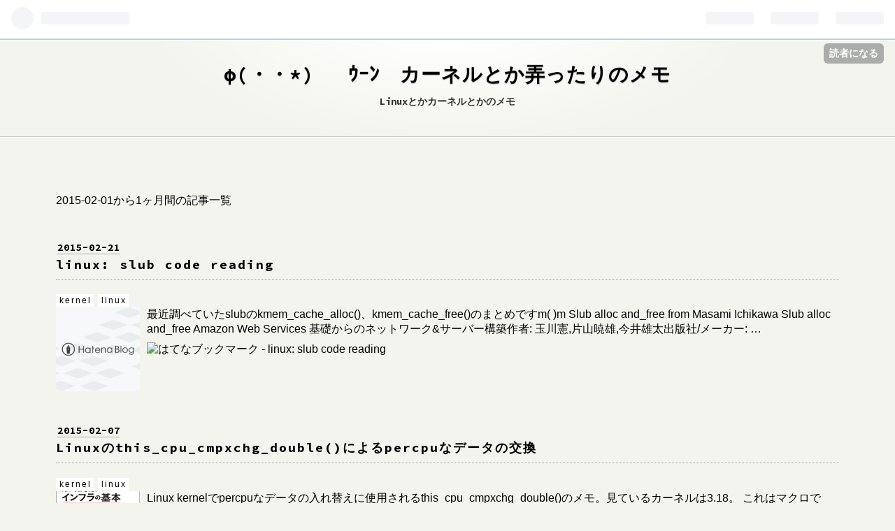

--- FILE ---
content_type: text/html; charset=utf-8
request_url: https://kernhack.hatenablog.com/archive/2015/02
body_size: 12031
content:
<!DOCTYPE html>
<html
  lang="ja"

data-admin-domain="//blog.hatena.ne.jp"
data-admin-origin="https://blog.hatena.ne.jp"
data-author="masami256"
data-avail-langs="ja en"
data-blog="kernhack.hatenablog.com"
data-blog-host="kernhack.hatenablog.com"
data-blog-is-public="1"
data-blog-name="φ(・・*)ゞ ｳｰﾝ　カーネルとか弄ったりのメモ"
data-blog-owner="masami256"
data-blog-show-ads=""
data-blog-show-sleeping-ads=""
data-blog-uri="https://kernhack.hatenablog.com/"
data-blog-uuid="12704538227038519416"
data-blogs-uri-base="https://kernhack.hatenablog.com"
data-brand="pro"
data-data-layer="{&quot;hatenablog&quot;:{&quot;admin&quot;:{},&quot;analytics&quot;:{&quot;brand_property_id&quot;:&quot;&quot;,&quot;measurement_id&quot;:&quot;&quot;,&quot;non_sampling_property_id&quot;:&quot;&quot;,&quot;property_id&quot;:&quot;&quot;,&quot;separated_property_id&quot;:&quot;UA-29716941-24&quot;},&quot;blog&quot;:{&quot;blog_id&quot;:&quot;12704538227038519416&quot;,&quot;content_seems_japanese&quot;:&quot;true&quot;,&quot;disable_ads&quot;:&quot;pro&quot;,&quot;enable_ads&quot;:&quot;false&quot;,&quot;enable_keyword_link&quot;:&quot;true&quot;,&quot;entry_show_footer_related_entries&quot;:&quot;true&quot;,&quot;force_pc_view&quot;:&quot;false&quot;,&quot;is_public&quot;:&quot;true&quot;,&quot;is_responsive_view&quot;:&quot;false&quot;,&quot;is_sleeping&quot;:&quot;true&quot;,&quot;lang&quot;:&quot;ja&quot;,&quot;name&quot;:&quot;\u03c6(\u30fb\u30fb*)\u309e \uff73\uff70\uff9d\u3000\u30ab\u30fc\u30cd\u30eb\u3068\u304b\u5f04\u3063\u305f\u308a\u306e\u30e1\u30e2&quot;,&quot;owner_name&quot;:&quot;masami256&quot;,&quot;uri&quot;:&quot;https://kernhack.hatenablog.com/&quot;},&quot;brand&quot;:&quot;pro&quot;,&quot;page_id&quot;:&quot;archive&quot;,&quot;permalink_entry&quot;:null,&quot;pro&quot;:&quot;pro&quot;,&quot;router_type&quot;:&quot;blogs&quot;}}"
data-device="pc"
data-dont-recommend-pro="false"
data-global-domain="https://hatena.blog"
data-globalheader-color="b"
data-globalheader-type="pc"
data-has-touch-view="1"
data-help-url="https://help.hatenablog.com"
data-page="archive"
data-parts-domain="https://hatenablog-parts.com"
data-plus-available="1"
data-pro="true"
data-router-type="blogs"
data-sentry-dsn="https://03a33e4781a24cf2885099fed222b56d@sentry.io/1195218"
data-sentry-environment="production"
data-sentry-sample-rate="0.1"
data-static-domain="https://cdn.blog.st-hatena.com"
data-version="6ea2223fdead71a0305297e57edb30"



  itemscope
  itemtype="http://schema.org/Blog"


  data-initial-state="{}"

  >
  <head prefix="og: http://ogp.me/ns# fb: http://ogp.me/ns/fb#">

  

  

  


  

  <meta name="robots" content="max-image-preview:large" />


  <meta charset="utf-8"/>
  <meta http-equiv="X-UA-Compatible" content="IE=7; IE=9; IE=10; IE=11" />
  <title>2015-02-01から1ヶ月間の記事一覧 - φ(・・*)ゞ ｳｰﾝ　カーネルとか弄ったりのメモ</title>

  
  <link rel="canonical" href="https://kernhack.hatenablog.com/archive/2015/02"/>



  

<meta itemprop="name" content="2015-02-01から1ヶ月間の記事一覧 - φ(・・*)ゞ ｳｰﾝ　カーネルとか弄ったりのメモ"/>

  <meta itemprop="image" content="https://cdn.user.blog.st-hatena.com/default_entry_og_image/719640/1514202348571315"/>


  <meta property="og:title" content="2015-02-01から1ヶ月間の記事一覧 - φ(・・*)ゞ ｳｰﾝ　カーネルとか弄ったりのメモ"/>
<meta property="og:type" content="blog"/>
  <meta property="og:url" content="https://kernhack.hatenablog.com/archive/2015/02"/>

  
  
  
  <meta property="og:image" content="https://cdn.image.st-hatena.com/image/scale/ce9a76928437efddd4a862840874c4e830dd2dd5/backend=imagemagick;enlarge=0;height=1000;version=1;width=1200/https%3A%2F%2Fcdn.user.blog.st-hatena.com%2Fdefault_entry_og_image%2F719640%2F1514202348571315"/>

<meta property="og:image:alt" content="2015-02-01から1ヶ月間の記事一覧 - φ(・・*)ゞ ｳｰﾝ　カーネルとか弄ったりのメモ"/>
  <meta property="og:description" content="Linuxとかカーネルとかのメモ" />
<meta property="og:site_name" content="φ(・・*)ゞ ｳｰﾝ　カーネルとか弄ったりのメモ"/>

    <meta name="twitter:card" content="summary" />  <meta name="twitter:title" content="2015-02-01から1ヶ月間の記事一覧 - φ(・・*)ゞ ｳｰﾝ　カーネルとか弄ったりのメモ" />  <meta name="twitter:description" content="Linuxとかカーネルとかのメモ" />  <meta name="twitter:app:name:iphone" content="はてなブログアプリ" />
  <meta name="twitter:app:id:iphone" content="583299321" />
  <meta name="twitter:app:url:iphone" content="hatenablog:///open?uri=https%3A%2F%2Fkernhack.hatenablog.com%2Farchive%2F2015%2F02" />
  
    <meta name="google-site-verification" content="sDl_mKaWdzJ9SLzSBNu01QgCXaxXQXmGiqbTLyjmPsI" />
    <meta name="keywords" content="linux,kernel,x86,x86_64" />


  
<script
  id="embed-gtm-data-layer-loader"
  data-data-layer-page-specific=""
>
(function() {
  function loadDataLayer(elem, attrName) {
    if (!elem) { return {}; }
    var json = elem.getAttribute(attrName);
    if (!json) { return {}; }
    return JSON.parse(json);
  }

  var globalVariables = loadDataLayer(
    document.documentElement,
    'data-data-layer'
  );
  var pageSpecificVariables = loadDataLayer(
    document.getElementById('embed-gtm-data-layer-loader'),
    'data-data-layer-page-specific'
  );

  var variables = [globalVariables, pageSpecificVariables];

  if (!window.dataLayer) {
    window.dataLayer = [];
  }

  for (var i = 0; i < variables.length; i++) {
    window.dataLayer.push(variables[i]);
  }
})();
</script>

<!-- Google Tag Manager -->
<script>(function(w,d,s,l,i){w[l]=w[l]||[];w[l].push({'gtm.start':
new Date().getTime(),event:'gtm.js'});var f=d.getElementsByTagName(s)[0],
j=d.createElement(s),dl=l!='dataLayer'?'&l='+l:'';j.async=true;j.src=
'https://www.googletagmanager.com/gtm.js?id='+i+dl;f.parentNode.insertBefore(j,f);
})(window,document,'script','dataLayer','GTM-P4CXTW');</script>
<!-- End Google Tag Manager -->











  <link rel="shortcut icon" href="https://kernhack.hatenablog.com/icon/favicon">
<link rel="apple-touch-icon" href="https://kernhack.hatenablog.com/icon/touch">
<link rel="icon" sizes="192x192" href="https://kernhack.hatenablog.com/icon/link">

  

<link rel="alternate" type="application/atom+xml" title="Atom" href="https://kernhack.hatenablog.com/feed"/>
<link rel="alternate" type="application/rss+xml" title="RSS2.0" href="https://kernhack.hatenablog.com/rss"/>

  
  
  <link rel="author" href="http://www.hatena.ne.jp/masami256/">


  

  
      <link rel="preload" href="https://cdn.image.st-hatena.com/image/scale/b1fbe765519735cd0080413d3f8b1971d74caede/backend=imagemagick;height=500;quality=80;version=1;width=500/https%3A%2F%2Fblog.st-hatena.com%2Fimages%2Ftheme%2Fog-image-1500.gif" as="image"/>


  
    
<link rel="stylesheet" type="text/css" href="https://cdn.blog.st-hatena.com/css/blog.css?version=6ea2223fdead71a0305297e57edb30"/>

    
  <link rel="stylesheet" type="text/css" href="https://usercss.blog.st-hatena.com/blog_style/12704538227038519416/f06d1426d5234de01bcab5058a0803fa2c87e6ef"/>
  
  

  

  
<script> </script>

  
<style>
  div#google_afc_user,
  div.google-afc-user-container,
  div.google_afc_image,
  div.google_afc_blocklink {
      display: block !important;
  }
</style>


  

  

  

  

</head>

  <body class="page-archive enable-bottom-editarea globalheader-ng-enabled">
    

<div id="globalheader-container"
  data-brand="hatenablog"
  
  >
  <iframe id="globalheader" height="37" frameborder="0" allowTransparency="true"></iframe>
</div>


  
  
  
    <nav class="
      blog-controlls
      
    ">
      <div class="blog-controlls-blog-icon">
        <a href="https://kernhack.hatenablog.com/">
          <img src="https://cdn.image.st-hatena.com/image/square/ec8d31a1daf3a69117073bb19820d1287bdfbac8/backend=imagemagick;height=128;version=1;width=128/https%3A%2F%2Fcdn.user.blog.st-hatena.com%2Fcustom_blog_icon%2F719640%2F1514201923453257" alt="φ(・・*)ゞ ｳｰﾝ　カーネルとか弄ったりのメモ"/>
        </a>
      </div>
      <div class="blog-controlls-title">
        <a href="https://kernhack.hatenablog.com/">φ(・・*)ゞ ｳｰﾝ　カーネルとか弄ったりのメモ</a>
      </div>
      <a href="https://blog.hatena.ne.jp/masami256/kernhack.hatenablog.com/subscribe?utm_campaign=subscribe_blog&amp;utm_source=blogs_topright_button&amp;utm_medium=button" class="blog-controlls-subscribe-btn test-blog-header-controlls-subscribe">
        読者になる
      </a>
    </nav>
  

  <div id="container">
    <div id="container-inner">
      <header id="blog-title" data-brand="hatenablog">
  <div id="blog-title-inner" >
    <div id="blog-title-content">
      <h1 id="title"><a href="https://kernhack.hatenablog.com/">φ(・・*)ゞ ｳｰﾝ　カーネルとか弄ったりのメモ</a></h1>
      
        <h2 id="blog-description">Linuxとかカーネルとかのメモ</h2>
      
    </div>
  </div>
</header>

      

      
      



<div id="content">
  <div id="content-inner">
    <div id="wrapper">
      <div id="main">
        <div id="main-inner">
          

          



          

          
            <h2 class="archive-heading">
              2015-02-01から1ヶ月間の記事一覧
            </h2>
          

          
            <div class="archive-entries">
              
                
                  <section class="archive-entry test-archive-entry autopagerize_page_element" data-uuid="8454420450084614802">
<div class="archive-entry-header">
  <div class="date archive-date">
    <a href="https://kernhack.hatenablog.com/archive/2015/02/21" rel="nofollow">
      <time datetime="2015-02-21" title="2015-02-21">
        <span class="date-year">2015</span><span class="hyphen">-</span><span class="date-month">02</span><span class="hyphen">-</span><span class="date-day">21</span>
      </time>
    </a>
  </div>

  <h1 class="entry-title">
    <a class="entry-title-link" href="https://kernhack.hatenablog.com/entry/2015/02/21/163429">linux: slub code reading</a>
    
    
  </h1>
</div>


  <div class="categories">
    
      <a href="https://kernhack.hatenablog.com/archive/category/kernel" class="archive-category-link category-kernel">kernel</a>
    
      <a href="https://kernhack.hatenablog.com/archive/category/linux" class="archive-category-link category-linux">linux</a>
    
  </div>


  <a href="https://kernhack.hatenablog.com/entry/2015/02/21/163429" class="entry-thumb-link">
    <div class="entry-thumb" style="background-image: url('https://cdn.image.st-hatena.com/image/scale/b1fbe765519735cd0080413d3f8b1971d74caede/backend=imagemagick;height=500;quality=80;version=1;width=500/https%3A%2F%2Fblog.st-hatena.com%2Fimages%2Ftheme%2Fog-image-1500.gif');">
    </div>
  </a>
<div class="archive-entry-body">
  <p class="entry-description">
    
      最近調べていたslubのkmem_cache_alloc()、kmem_cache_free()のまとめですm( )m Slub alloc and_free from Masami Ichikawa Slub alloc and_free Amazon Web Services 基礎からのネットワーク&amp;サーバー構築作者: 玉川憲,片山暁雄,今井雄太出版社/メーカー: …
    
  </p>

  
    <div class="archive-entry-tags-wrapper">
  <div class="archive-entry-tags">  </div>
</div>

  

  <span class="social-buttons">
    
    
      <a href="https://b.hatena.ne.jp/entry/s/kernhack.hatenablog.com/entry/2015/02/21/163429" class="bookmark-widget-counter">
        <img src="https://b.hatena.ne.jp/entry/image/https://kernhack.hatenablog.com/entry/2015/02/21/163429" alt="はてなブックマーク - linux: slub code reading" />
      </a>
    

    <span
      class="star-container"
      data-hatena-star-container
      data-hatena-star-url="https://kernhack.hatenablog.com/entry/2015/02/21/163429"
      data-hatena-star-title="linux: slub code reading"
      data-hatena-star-variant="profile-icon"
      data-hatena-star-profile-url-template="https://blog.hatena.ne.jp/{username}/"
    ></span>
  </span>
</div>
</section>
              
                
                  <section class="archive-entry test-archive-entry autopagerize_page_element" data-uuid="8454420450082730058">
<div class="archive-entry-header">
  <div class="date archive-date">
    <a href="https://kernhack.hatenablog.com/archive/2015/02/07" rel="nofollow">
      <time datetime="2015-02-07" title="2015-02-07">
        <span class="date-year">2015</span><span class="hyphen">-</span><span class="date-month">02</span><span class="hyphen">-</span><span class="date-day">07</span>
      </time>
    </a>
  </div>

  <h1 class="entry-title">
    <a class="entry-title-link" href="https://kernhack.hatenablog.com/entry/2015/02/07/161824">Linuxのthis_cpu_cmpxchg_double()によるpercpuなデータの交換</a>
    
    
  </h1>
</div>


  <div class="categories">
    
      <a href="https://kernhack.hatenablog.com/archive/category/kernel" class="archive-category-link category-kernel">kernel</a>
    
      <a href="https://kernhack.hatenablog.com/archive/category/linux" class="archive-category-link category-linux">linux</a>
    
  </div>


  <a href="https://kernhack.hatenablog.com/entry/2015/02/07/161824" class="entry-thumb-link">
    <div class="entry-thumb" style="background-image: url('https://cdn.image.st-hatena.com/image/scale/4c83c7f39ff9572d0de7c86eb206548265cb7ba3/backend=imagemagick;height=500;quality=80;version=1;width=500/http%3A%2F%2Fecx.images-amazon.com%2Fimages%2FI%2F51%2BYTLRuB7L.jpg');">
    </div>
  </a>
<div class="archive-entry-body">
  <p class="entry-description">
    
      Linux kernelでpercpuなデータの入れ替えに使用されるthis_cpu_cmpxchg_double()のメモ。見ているカーネルは3.18。 これはマクロでlinux/include/percpu-defs.hにて下記のように定義されています。 507 #define this_cpu_cmpxchg_double(pcp1, pcp2, oval1, …
    
  </p>

  
    <div class="archive-entry-tags-wrapper">
  <div class="archive-entry-tags">  </div>
</div>

  

  <span class="social-buttons">
    
    
      <a href="https://b.hatena.ne.jp/entry/s/kernhack.hatenablog.com/entry/2015/02/07/161824" class="bookmark-widget-counter">
        <img src="https://b.hatena.ne.jp/entry/image/https://kernhack.hatenablog.com/entry/2015/02/07/161824" alt="はてなブックマーク - Linuxのthis_cpu_cmpxchg_double()によるpercpuなデータの交換" />
      </a>
    

    <span
      class="star-container"
      data-hatena-star-container
      data-hatena-star-url="https://kernhack.hatenablog.com/entry/2015/02/07/161824"
      data-hatena-star-title="Linuxのthis_cpu_cmpxchg_double()によるpercpuなデータの交換"
      data-hatena-star-variant="profile-icon"
      data-hatena-star-profile-url-template="https://blog.hatena.ne.jp/{username}/"
    ></span>
  </span>
</div>
</section>
              
            </div>

          
        </div>

        
      </div>
    </div>

    
<aside id="box2">
  
  <div id="box2-inner">
    
      

<div class="hatena-module hatena-module-profile">
  <div class="hatena-module-title">
    Profile
  </div>
  <div class="hatena-module-body">
    
    <a href="https://kernhack.hatenablog.com/about" class="profile-icon-link">
      <img src="https://cdn.profile-image.st-hatena.com/users/masami256/profile.png"
      alt="id:masami256" class="profile-icon" />
    </a>
    

    
    <span class="id">
      <a href="https://kernhack.hatenablog.com/about" class="hatena-id-link"><span data-load-nickname="1" data-user-name="masami256">id:masami256</span></a>
      
  
  
    <a href="https://blog.hatena.ne.jp/-/pro?plus_via=blog_plus_badge&amp;utm_source=pro_badge&amp;utm_medium=referral&amp;utm_campaign=register_pro" title="はてなブログPro"><i class="badge-type-pro">はてなブログPro</i></a>
  


    </span>
    

    

    

    
      <div class="hatena-follow-button-box btn-subscribe js-hatena-follow-button-box"
  
  >

  <a href="#" class="hatena-follow-button js-hatena-follow-button">
    <span class="subscribing">
      <span class="foreground">読者です</span>
      <span class="background">読者をやめる</span>
    </span>
    <span class="unsubscribing" data-track-name="profile-widget-subscribe-button" data-track-once>
      <span class="foreground">読者になる</span>
      <span class="background">読者になる</span>
    </span>
  </a>
  <div class="subscription-count-box js-subscription-count-box">
    <i></i>
    <u></u>
    <span class="subscription-count js-subscription-count">
    </span>
  </div>
</div>

    

    

    <div class="profile-about">
      <a href="https://kernhack.hatenablog.com/about">このブログについて</a>
    </div>

  </div>
</div>

    
      <div class="hatena-module hatena-module-search-box">
  <div class="hatena-module-title">
    Search
  </div>
  <div class="hatena-module-body">
    <form class="search-form" role="search" action="https://kernhack.hatenablog.com/search" method="get">
  <input type="text" name="q" class="search-module-input" value="" placeholder="記事を検索" required>
  <input type="submit" value="検索" class="search-module-button" />
</form>

  </div>
</div>

    
      <div class="hatena-module hatena-module-links">
  <div class="hatena-module-title">
    Links
  </div>
  <div class="hatena-module-body">
    <ul class="hatena-urllist">
      
        <li>
          <a href="https://twitter.com/masami256">Twitter</a>
        </li>
      
        <li>
          <a href="https://github.com/masami256">github</a>
        </li>
      
        <li>
          <a href="http://qiita.com/masami256">qiita</a>
        </li>
      
        <li>
          <a href="http://www.slideshare.net/masamiichikawa">slideshare</a>
        </li>
      
    </ul>
  </div>
</div>

    
      <div class="hatena-module hatena-module-recent-entries ">
  <div class="hatena-module-title">
    <a href="https://kernhack.hatenablog.com/archive">
      Recent Entries
    </a>
  </div>
  <div class="hatena-module-body">
    <ul class="recent-entries hatena-urllist ">
  
  
    
    <li class="urllist-item recent-entries-item">
      <div class="urllist-item-inner recent-entries-item-inner">
        
          
          
          <a href="https://kernhack.hatenablog.com/entry/2023/10/08/233630" class="urllist-title-link recent-entries-title-link  urllist-title recent-entries-title">angrのBackward Slicingを使ってみる</a>




          
          

                </div>
    </li>
  
    
    <li class="urllist-item recent-entries-item">
      <div class="urllist-item-inner recent-entries-item-inner">
        
          
          
          <a href="https://kernhack.hatenablog.com/entry/2023/06/10/133902" class="urllist-title-link recent-entries-title-link  urllist-title recent-entries-title">TryHackMe: Race Conditions writeup</a>




          
          

                </div>
    </li>
  
    
    <li class="urllist-item recent-entries-item">
      <div class="urllist-item-inner recent-entries-item-inner">
        
          
          
          <a href="https://kernhack.hatenablog.com/entry/2023/02/17/224239" class="urllist-title-link recent-entries-title-link  urllist-title recent-entries-title">雑文：放送大学（情報コース）をなんとか4年で卒業確定できたという話</a>




          
          

                </div>
    </li>
  
    
    <li class="urllist-item recent-entries-item">
      <div class="urllist-item-inner recent-entries-item-inner">
        
          
          
          <a href="https://kernhack.hatenablog.com/entry/2022/12/22/002901" class="urllist-title-link recent-entries-title-link  urllist-title recent-entries-title">fedoraのsystem-upgradeが失敗して復旧させたメモ</a>




          
          

                </div>
    </li>
  
    
    <li class="urllist-item recent-entries-item">
      <div class="urllist-item-inner recent-entries-item-inner">
        
          
          
          <a href="https://kernhack.hatenablog.com/entry/2021/12/18/002124" class="urllist-title-link recent-entries-title-link  urllist-title recent-entries-title">stable kernelにコントリビュートする</a>




          
          

                </div>
    </li>
  
    
    <li class="urllist-item recent-entries-item">
      <div class="urllist-item-inner recent-entries-item-inner">
        
          
          
          <a href="https://kernhack.hatenablog.com/entry/2021/09/18/015322" class="urllist-title-link recent-entries-title-link  urllist-title recent-entries-title">Linux 5.14.4のregressionがどんな感じだったのか調べる</a>




          
          

                </div>
    </li>
  
    
    <li class="urllist-item recent-entries-item">
      <div class="urllist-item-inner recent-entries-item-inner">
        
          
          
          <a href="https://kernhack.hatenablog.com/entry/2021/08/11/234640" class="urllist-title-link recent-entries-title-link  urllist-title recent-entries-title">Raspberry Piのdtoverlay・dtparam、dtbそしてブートプロセスのメモ</a>




          
          

                </div>
    </li>
  
    
    <li class="urllist-item recent-entries-item">
      <div class="urllist-item-inner recent-entries-item-inner">
        
          
          
          <a href="https://kernhack.hatenablog.com/entry/2021/03/13/153129" class="urllist-title-link recent-entries-title-link  urllist-title recent-entries-title">fanotify(7)めも</a>




          
          

                </div>
    </li>
  
    
    <li class="urllist-item recent-entries-item">
      <div class="urllist-item-inner recent-entries-item-inner">
        
          
          
          <a href="https://kernhack.hatenablog.com/entry/2020/12/27/235438" class="urllist-title-link recent-entries-title-link  urllist-title recent-entries-title">マイペースなOSSコントリビュート生活 fedora編</a>




          
          

                </div>
    </li>
  
    
    <li class="urllist-item recent-entries-item">
      <div class="urllist-item-inner recent-entries-item-inner">
        
          
          
          <a href="https://kernhack.hatenablog.com/entry/2020/12/25/220316" class="urllist-title-link recent-entries-title-link  urllist-title recent-entries-title">1999年発行(日本語翻訳版)のLinuxカーネル解説本を見返してみる</a>




          
          

                </div>
    </li>
  
</ul>

      </div>
</div>

    
      

<div class="hatena-module hatena-module-archive" data-archive-type="default" data-archive-url="https://kernhack.hatenablog.com/archive">
  <div class="hatena-module-title">
    <a href="https://kernhack.hatenablog.com/archive">Archive</a>
  </div>
  <div class="hatena-module-body">
    
      
        <ul class="hatena-urllist">
          
            <li class="archive-module-year archive-module-year-hidden" data-year="2023">
              <div class="archive-module-button">
                <span class="archive-module-hide-button">▼</span>
                <span class="archive-module-show-button">▶</span>
              </div>
              <a href="https://kernhack.hatenablog.com/archive/2023" class="archive-module-year-title archive-module-year-2023">
                2023
              </a>
              <ul class="archive-module-months">
                
                  <li class="archive-module-month">
                    <a href="https://kernhack.hatenablog.com/archive/2023/10" class="archive-module-month-title archive-module-month-2023-10">
                      2023 / 10
                    </a>
                  </li>
                
                  <li class="archive-module-month">
                    <a href="https://kernhack.hatenablog.com/archive/2023/06" class="archive-module-month-title archive-module-month-2023-6">
                      2023 / 6
                    </a>
                  </li>
                
                  <li class="archive-module-month">
                    <a href="https://kernhack.hatenablog.com/archive/2023/02" class="archive-module-month-title archive-module-month-2023-2">
                      2023 / 2
                    </a>
                  </li>
                
              </ul>
            </li>
          
            <li class="archive-module-year archive-module-year-hidden" data-year="2022">
              <div class="archive-module-button">
                <span class="archive-module-hide-button">▼</span>
                <span class="archive-module-show-button">▶</span>
              </div>
              <a href="https://kernhack.hatenablog.com/archive/2022" class="archive-module-year-title archive-module-year-2022">
                2022
              </a>
              <ul class="archive-module-months">
                
                  <li class="archive-module-month">
                    <a href="https://kernhack.hatenablog.com/archive/2022/12" class="archive-module-month-title archive-module-month-2022-12">
                      2022 / 12
                    </a>
                  </li>
                
              </ul>
            </li>
          
            <li class="archive-module-year archive-module-year-hidden" data-year="2021">
              <div class="archive-module-button">
                <span class="archive-module-hide-button">▼</span>
                <span class="archive-module-show-button">▶</span>
              </div>
              <a href="https://kernhack.hatenablog.com/archive/2021" class="archive-module-year-title archive-module-year-2021">
                2021
              </a>
              <ul class="archive-module-months">
                
                  <li class="archive-module-month">
                    <a href="https://kernhack.hatenablog.com/archive/2021/12" class="archive-module-month-title archive-module-month-2021-12">
                      2021 / 12
                    </a>
                  </li>
                
                  <li class="archive-module-month">
                    <a href="https://kernhack.hatenablog.com/archive/2021/09" class="archive-module-month-title archive-module-month-2021-9">
                      2021 / 9
                    </a>
                  </li>
                
                  <li class="archive-module-month">
                    <a href="https://kernhack.hatenablog.com/archive/2021/08" class="archive-module-month-title archive-module-month-2021-8">
                      2021 / 8
                    </a>
                  </li>
                
                  <li class="archive-module-month">
                    <a href="https://kernhack.hatenablog.com/archive/2021/03" class="archive-module-month-title archive-module-month-2021-3">
                      2021 / 3
                    </a>
                  </li>
                
              </ul>
            </li>
          
            <li class="archive-module-year archive-module-year-hidden" data-year="2020">
              <div class="archive-module-button">
                <span class="archive-module-hide-button">▼</span>
                <span class="archive-module-show-button">▶</span>
              </div>
              <a href="https://kernhack.hatenablog.com/archive/2020" class="archive-module-year-title archive-module-year-2020">
                2020
              </a>
              <ul class="archive-module-months">
                
                  <li class="archive-module-month">
                    <a href="https://kernhack.hatenablog.com/archive/2020/12" class="archive-module-month-title archive-module-month-2020-12">
                      2020 / 12
                    </a>
                  </li>
                
                  <li class="archive-module-month">
                    <a href="https://kernhack.hatenablog.com/archive/2020/10" class="archive-module-month-title archive-module-month-2020-10">
                      2020 / 10
                    </a>
                  </li>
                
                  <li class="archive-module-month">
                    <a href="https://kernhack.hatenablog.com/archive/2020/03" class="archive-module-month-title archive-module-month-2020-3">
                      2020 / 3
                    </a>
                  </li>
                
                  <li class="archive-module-month">
                    <a href="https://kernhack.hatenablog.com/archive/2020/01" class="archive-module-month-title archive-module-month-2020-1">
                      2020 / 1
                    </a>
                  </li>
                
              </ul>
            </li>
          
            <li class="archive-module-year archive-module-year-hidden" data-year="2019">
              <div class="archive-module-button">
                <span class="archive-module-hide-button">▼</span>
                <span class="archive-module-show-button">▶</span>
              </div>
              <a href="https://kernhack.hatenablog.com/archive/2019" class="archive-module-year-title archive-module-year-2019">
                2019
              </a>
              <ul class="archive-module-months">
                
                  <li class="archive-module-month">
                    <a href="https://kernhack.hatenablog.com/archive/2019/12" class="archive-module-month-title archive-module-month-2019-12">
                      2019 / 12
                    </a>
                  </li>
                
                  <li class="archive-module-month">
                    <a href="https://kernhack.hatenablog.com/archive/2019/11" class="archive-module-month-title archive-module-month-2019-11">
                      2019 / 11
                    </a>
                  </li>
                
                  <li class="archive-module-month">
                    <a href="https://kernhack.hatenablog.com/archive/2019/09" class="archive-module-month-title archive-module-month-2019-9">
                      2019 / 9
                    </a>
                  </li>
                
                  <li class="archive-module-month">
                    <a href="https://kernhack.hatenablog.com/archive/2019/08" class="archive-module-month-title archive-module-month-2019-8">
                      2019 / 8
                    </a>
                  </li>
                
                  <li class="archive-module-month">
                    <a href="https://kernhack.hatenablog.com/archive/2019/07" class="archive-module-month-title archive-module-month-2019-7">
                      2019 / 7
                    </a>
                  </li>
                
                  <li class="archive-module-month">
                    <a href="https://kernhack.hatenablog.com/archive/2019/06" class="archive-module-month-title archive-module-month-2019-6">
                      2019 / 6
                    </a>
                  </li>
                
                  <li class="archive-module-month">
                    <a href="https://kernhack.hatenablog.com/archive/2019/05" class="archive-module-month-title archive-module-month-2019-5">
                      2019 / 5
                    </a>
                  </li>
                
                  <li class="archive-module-month">
                    <a href="https://kernhack.hatenablog.com/archive/2019/04" class="archive-module-month-title archive-module-month-2019-4">
                      2019 / 4
                    </a>
                  </li>
                
                  <li class="archive-module-month">
                    <a href="https://kernhack.hatenablog.com/archive/2019/02" class="archive-module-month-title archive-module-month-2019-2">
                      2019 / 2
                    </a>
                  </li>
                
              </ul>
            </li>
          
            <li class="archive-module-year archive-module-year-hidden" data-year="2018">
              <div class="archive-module-button">
                <span class="archive-module-hide-button">▼</span>
                <span class="archive-module-show-button">▶</span>
              </div>
              <a href="https://kernhack.hatenablog.com/archive/2018" class="archive-module-year-title archive-module-year-2018">
                2018
              </a>
              <ul class="archive-module-months">
                
                  <li class="archive-module-month">
                    <a href="https://kernhack.hatenablog.com/archive/2018/12" class="archive-module-month-title archive-module-month-2018-12">
                      2018 / 12
                    </a>
                  </li>
                
                  <li class="archive-module-month">
                    <a href="https://kernhack.hatenablog.com/archive/2018/11" class="archive-module-month-title archive-module-month-2018-11">
                      2018 / 11
                    </a>
                  </li>
                
                  <li class="archive-module-month">
                    <a href="https://kernhack.hatenablog.com/archive/2018/10" class="archive-module-month-title archive-module-month-2018-10">
                      2018 / 10
                    </a>
                  </li>
                
                  <li class="archive-module-month">
                    <a href="https://kernhack.hatenablog.com/archive/2018/09" class="archive-module-month-title archive-module-month-2018-9">
                      2018 / 9
                    </a>
                  </li>
                
                  <li class="archive-module-month">
                    <a href="https://kernhack.hatenablog.com/archive/2018/08" class="archive-module-month-title archive-module-month-2018-8">
                      2018 / 8
                    </a>
                  </li>
                
                  <li class="archive-module-month">
                    <a href="https://kernhack.hatenablog.com/archive/2018/07" class="archive-module-month-title archive-module-month-2018-7">
                      2018 / 7
                    </a>
                  </li>
                
                  <li class="archive-module-month">
                    <a href="https://kernhack.hatenablog.com/archive/2018/06" class="archive-module-month-title archive-module-month-2018-6">
                      2018 / 6
                    </a>
                  </li>
                
                  <li class="archive-module-month">
                    <a href="https://kernhack.hatenablog.com/archive/2018/05" class="archive-module-month-title archive-module-month-2018-5">
                      2018 / 5
                    </a>
                  </li>
                
                  <li class="archive-module-month">
                    <a href="https://kernhack.hatenablog.com/archive/2018/04" class="archive-module-month-title archive-module-month-2018-4">
                      2018 / 4
                    </a>
                  </li>
                
                  <li class="archive-module-month">
                    <a href="https://kernhack.hatenablog.com/archive/2018/03" class="archive-module-month-title archive-module-month-2018-3">
                      2018 / 3
                    </a>
                  </li>
                
                  <li class="archive-module-month">
                    <a href="https://kernhack.hatenablog.com/archive/2018/02" class="archive-module-month-title archive-module-month-2018-2">
                      2018 / 2
                    </a>
                  </li>
                
                  <li class="archive-module-month">
                    <a href="https://kernhack.hatenablog.com/archive/2018/01" class="archive-module-month-title archive-module-month-2018-1">
                      2018 / 1
                    </a>
                  </li>
                
              </ul>
            </li>
          
            <li class="archive-module-year archive-module-year-hidden" data-year="2017">
              <div class="archive-module-button">
                <span class="archive-module-hide-button">▼</span>
                <span class="archive-module-show-button">▶</span>
              </div>
              <a href="https://kernhack.hatenablog.com/archive/2017" class="archive-module-year-title archive-module-year-2017">
                2017
              </a>
              <ul class="archive-module-months">
                
                  <li class="archive-module-month">
                    <a href="https://kernhack.hatenablog.com/archive/2017/12" class="archive-module-month-title archive-module-month-2017-12">
                      2017 / 12
                    </a>
                  </li>
                
                  <li class="archive-module-month">
                    <a href="https://kernhack.hatenablog.com/archive/2017/09" class="archive-module-month-title archive-module-month-2017-9">
                      2017 / 9
                    </a>
                  </li>
                
                  <li class="archive-module-month">
                    <a href="https://kernhack.hatenablog.com/archive/2017/08" class="archive-module-month-title archive-module-month-2017-8">
                      2017 / 8
                    </a>
                  </li>
                
                  <li class="archive-module-month">
                    <a href="https://kernhack.hatenablog.com/archive/2017/06" class="archive-module-month-title archive-module-month-2017-6">
                      2017 / 6
                    </a>
                  </li>
                
                  <li class="archive-module-month">
                    <a href="https://kernhack.hatenablog.com/archive/2017/05" class="archive-module-month-title archive-module-month-2017-5">
                      2017 / 5
                    </a>
                  </li>
                
                  <li class="archive-module-month">
                    <a href="https://kernhack.hatenablog.com/archive/2017/04" class="archive-module-month-title archive-module-month-2017-4">
                      2017 / 4
                    </a>
                  </li>
                
                  <li class="archive-module-month">
                    <a href="https://kernhack.hatenablog.com/archive/2017/03" class="archive-module-month-title archive-module-month-2017-3">
                      2017 / 3
                    </a>
                  </li>
                
                  <li class="archive-module-month">
                    <a href="https://kernhack.hatenablog.com/archive/2017/02" class="archive-module-month-title archive-module-month-2017-2">
                      2017 / 2
                    </a>
                  </li>
                
                  <li class="archive-module-month">
                    <a href="https://kernhack.hatenablog.com/archive/2017/01" class="archive-module-month-title archive-module-month-2017-1">
                      2017 / 1
                    </a>
                  </li>
                
              </ul>
            </li>
          
            <li class="archive-module-year archive-module-year-hidden" data-year="2016">
              <div class="archive-module-button">
                <span class="archive-module-hide-button">▼</span>
                <span class="archive-module-show-button">▶</span>
              </div>
              <a href="https://kernhack.hatenablog.com/archive/2016" class="archive-module-year-title archive-module-year-2016">
                2016
              </a>
              <ul class="archive-module-months">
                
                  <li class="archive-module-month">
                    <a href="https://kernhack.hatenablog.com/archive/2016/12" class="archive-module-month-title archive-module-month-2016-12">
                      2016 / 12
                    </a>
                  </li>
                
                  <li class="archive-module-month">
                    <a href="https://kernhack.hatenablog.com/archive/2016/11" class="archive-module-month-title archive-module-month-2016-11">
                      2016 / 11
                    </a>
                  </li>
                
                  <li class="archive-module-month">
                    <a href="https://kernhack.hatenablog.com/archive/2016/10" class="archive-module-month-title archive-module-month-2016-10">
                      2016 / 10
                    </a>
                  </li>
                
                  <li class="archive-module-month">
                    <a href="https://kernhack.hatenablog.com/archive/2016/09" class="archive-module-month-title archive-module-month-2016-9">
                      2016 / 9
                    </a>
                  </li>
                
                  <li class="archive-module-month">
                    <a href="https://kernhack.hatenablog.com/archive/2016/08" class="archive-module-month-title archive-module-month-2016-8">
                      2016 / 8
                    </a>
                  </li>
                
                  <li class="archive-module-month">
                    <a href="https://kernhack.hatenablog.com/archive/2016/07" class="archive-module-month-title archive-module-month-2016-7">
                      2016 / 7
                    </a>
                  </li>
                
                  <li class="archive-module-month">
                    <a href="https://kernhack.hatenablog.com/archive/2016/06" class="archive-module-month-title archive-module-month-2016-6">
                      2016 / 6
                    </a>
                  </li>
                
                  <li class="archive-module-month">
                    <a href="https://kernhack.hatenablog.com/archive/2016/05" class="archive-module-month-title archive-module-month-2016-5">
                      2016 / 5
                    </a>
                  </li>
                
                  <li class="archive-module-month">
                    <a href="https://kernhack.hatenablog.com/archive/2016/04" class="archive-module-month-title archive-module-month-2016-4">
                      2016 / 4
                    </a>
                  </li>
                
                  <li class="archive-module-month">
                    <a href="https://kernhack.hatenablog.com/archive/2016/03" class="archive-module-month-title archive-module-month-2016-3">
                      2016 / 3
                    </a>
                  </li>
                
                  <li class="archive-module-month">
                    <a href="https://kernhack.hatenablog.com/archive/2016/02" class="archive-module-month-title archive-module-month-2016-2">
                      2016 / 2
                    </a>
                  </li>
                
                  <li class="archive-module-month">
                    <a href="https://kernhack.hatenablog.com/archive/2016/01" class="archive-module-month-title archive-module-month-2016-1">
                      2016 / 1
                    </a>
                  </li>
                
              </ul>
            </li>
          
            <li class="archive-module-year archive-module-year-hidden" data-year="2015">
              <div class="archive-module-button">
                <span class="archive-module-hide-button">▼</span>
                <span class="archive-module-show-button">▶</span>
              </div>
              <a href="https://kernhack.hatenablog.com/archive/2015" class="archive-module-year-title archive-module-year-2015">
                2015
              </a>
              <ul class="archive-module-months">
                
                  <li class="archive-module-month">
                    <a href="https://kernhack.hatenablog.com/archive/2015/12" class="archive-module-month-title archive-module-month-2015-12">
                      2015 / 12
                    </a>
                  </li>
                
                  <li class="archive-module-month">
                    <a href="https://kernhack.hatenablog.com/archive/2015/11" class="archive-module-month-title archive-module-month-2015-11">
                      2015 / 11
                    </a>
                  </li>
                
                  <li class="archive-module-month">
                    <a href="https://kernhack.hatenablog.com/archive/2015/10" class="archive-module-month-title archive-module-month-2015-10">
                      2015 / 10
                    </a>
                  </li>
                
                  <li class="archive-module-month">
                    <a href="https://kernhack.hatenablog.com/archive/2015/09" class="archive-module-month-title archive-module-month-2015-9">
                      2015 / 9
                    </a>
                  </li>
                
                  <li class="archive-module-month">
                    <a href="https://kernhack.hatenablog.com/archive/2015/08" class="archive-module-month-title archive-module-month-2015-8">
                      2015 / 8
                    </a>
                  </li>
                
                  <li class="archive-module-month">
                    <a href="https://kernhack.hatenablog.com/archive/2015/07" class="archive-module-month-title archive-module-month-2015-7">
                      2015 / 7
                    </a>
                  </li>
                
                  <li class="archive-module-month">
                    <a href="https://kernhack.hatenablog.com/archive/2015/06" class="archive-module-month-title archive-module-month-2015-6">
                      2015 / 6
                    </a>
                  </li>
                
                  <li class="archive-module-month">
                    <a href="https://kernhack.hatenablog.com/archive/2015/05" class="archive-module-month-title archive-module-month-2015-5">
                      2015 / 5
                    </a>
                  </li>
                
                  <li class="archive-module-month">
                    <a href="https://kernhack.hatenablog.com/archive/2015/04" class="archive-module-month-title archive-module-month-2015-4">
                      2015 / 4
                    </a>
                  </li>
                
                  <li class="archive-module-month">
                    <a href="https://kernhack.hatenablog.com/archive/2015/03" class="archive-module-month-title archive-module-month-2015-3">
                      2015 / 3
                    </a>
                  </li>
                
                  <li class="archive-module-month">
                    <a href="https://kernhack.hatenablog.com/archive/2015/02" class="archive-module-month-title archive-module-month-2015-2">
                      2015 / 2
                    </a>
                  </li>
                
                  <li class="archive-module-month">
                    <a href="https://kernhack.hatenablog.com/archive/2015/01" class="archive-module-month-title archive-module-month-2015-1">
                      2015 / 1
                    </a>
                  </li>
                
              </ul>
            </li>
          
            <li class="archive-module-year archive-module-year-hidden" data-year="2014">
              <div class="archive-module-button">
                <span class="archive-module-hide-button">▼</span>
                <span class="archive-module-show-button">▶</span>
              </div>
              <a href="https://kernhack.hatenablog.com/archive/2014" class="archive-module-year-title archive-module-year-2014">
                2014
              </a>
              <ul class="archive-module-months">
                
                  <li class="archive-module-month">
                    <a href="https://kernhack.hatenablog.com/archive/2014/12" class="archive-module-month-title archive-module-month-2014-12">
                      2014 / 12
                    </a>
                  </li>
                
                  <li class="archive-module-month">
                    <a href="https://kernhack.hatenablog.com/archive/2014/11" class="archive-module-month-title archive-module-month-2014-11">
                      2014 / 11
                    </a>
                  </li>
                
                  <li class="archive-module-month">
                    <a href="https://kernhack.hatenablog.com/archive/2014/10" class="archive-module-month-title archive-module-month-2014-10">
                      2014 / 10
                    </a>
                  </li>
                
                  <li class="archive-module-month">
                    <a href="https://kernhack.hatenablog.com/archive/2014/09" class="archive-module-month-title archive-module-month-2014-9">
                      2014 / 9
                    </a>
                  </li>
                
                  <li class="archive-module-month">
                    <a href="https://kernhack.hatenablog.com/archive/2014/08" class="archive-module-month-title archive-module-month-2014-8">
                      2014 / 8
                    </a>
                  </li>
                
                  <li class="archive-module-month">
                    <a href="https://kernhack.hatenablog.com/archive/2014/07" class="archive-module-month-title archive-module-month-2014-7">
                      2014 / 7
                    </a>
                  </li>
                
                  <li class="archive-module-month">
                    <a href="https://kernhack.hatenablog.com/archive/2014/06" class="archive-module-month-title archive-module-month-2014-6">
                      2014 / 6
                    </a>
                  </li>
                
                  <li class="archive-module-month">
                    <a href="https://kernhack.hatenablog.com/archive/2014/05" class="archive-module-month-title archive-module-month-2014-5">
                      2014 / 5
                    </a>
                  </li>
                
                  <li class="archive-module-month">
                    <a href="https://kernhack.hatenablog.com/archive/2014/03" class="archive-module-month-title archive-module-month-2014-3">
                      2014 / 3
                    </a>
                  </li>
                
                  <li class="archive-module-month">
                    <a href="https://kernhack.hatenablog.com/archive/2014/02" class="archive-module-month-title archive-module-month-2014-2">
                      2014 / 2
                    </a>
                  </li>
                
                  <li class="archive-module-month">
                    <a href="https://kernhack.hatenablog.com/archive/2014/01" class="archive-module-month-title archive-module-month-2014-1">
                      2014 / 1
                    </a>
                  </li>
                
              </ul>
            </li>
          
            <li class="archive-module-year archive-module-year-hidden" data-year="2013">
              <div class="archive-module-button">
                <span class="archive-module-hide-button">▼</span>
                <span class="archive-module-show-button">▶</span>
              </div>
              <a href="https://kernhack.hatenablog.com/archive/2013" class="archive-module-year-title archive-module-year-2013">
                2013
              </a>
              <ul class="archive-module-months">
                
                  <li class="archive-module-month">
                    <a href="https://kernhack.hatenablog.com/archive/2013/12" class="archive-module-month-title archive-module-month-2013-12">
                      2013 / 12
                    </a>
                  </li>
                
                  <li class="archive-module-month">
                    <a href="https://kernhack.hatenablog.com/archive/2013/11" class="archive-module-month-title archive-module-month-2013-11">
                      2013 / 11
                    </a>
                  </li>
                
                  <li class="archive-module-month">
                    <a href="https://kernhack.hatenablog.com/archive/2013/10" class="archive-module-month-title archive-module-month-2013-10">
                      2013 / 10
                    </a>
                  </li>
                
                  <li class="archive-module-month">
                    <a href="https://kernhack.hatenablog.com/archive/2013/09" class="archive-module-month-title archive-module-month-2013-9">
                      2013 / 9
                    </a>
                  </li>
                
                  <li class="archive-module-month">
                    <a href="https://kernhack.hatenablog.com/archive/2013/08" class="archive-module-month-title archive-module-month-2013-8">
                      2013 / 8
                    </a>
                  </li>
                
                  <li class="archive-module-month">
                    <a href="https://kernhack.hatenablog.com/archive/2013/07" class="archive-module-month-title archive-module-month-2013-7">
                      2013 / 7
                    </a>
                  </li>
                
                  <li class="archive-module-month">
                    <a href="https://kernhack.hatenablog.com/archive/2013/06" class="archive-module-month-title archive-module-month-2013-6">
                      2013 / 6
                    </a>
                  </li>
                
                  <li class="archive-module-month">
                    <a href="https://kernhack.hatenablog.com/archive/2013/05" class="archive-module-month-title archive-module-month-2013-5">
                      2013 / 5
                    </a>
                  </li>
                
                  <li class="archive-module-month">
                    <a href="https://kernhack.hatenablog.com/archive/2013/04" class="archive-module-month-title archive-module-month-2013-4">
                      2013 / 4
                    </a>
                  </li>
                
                  <li class="archive-module-month">
                    <a href="https://kernhack.hatenablog.com/archive/2013/03" class="archive-module-month-title archive-module-month-2013-3">
                      2013 / 3
                    </a>
                  </li>
                
                  <li class="archive-module-month">
                    <a href="https://kernhack.hatenablog.com/archive/2013/02" class="archive-module-month-title archive-module-month-2013-2">
                      2013 / 2
                    </a>
                  </li>
                
                  <li class="archive-module-month">
                    <a href="https://kernhack.hatenablog.com/archive/2013/01" class="archive-module-month-title archive-module-month-2013-1">
                      2013 / 1
                    </a>
                  </li>
                
              </ul>
            </li>
          
            <li class="archive-module-year archive-module-year-hidden" data-year="2012">
              <div class="archive-module-button">
                <span class="archive-module-hide-button">▼</span>
                <span class="archive-module-show-button">▶</span>
              </div>
              <a href="https://kernhack.hatenablog.com/archive/2012" class="archive-module-year-title archive-module-year-2012">
                2012
              </a>
              <ul class="archive-module-months">
                
                  <li class="archive-module-month">
                    <a href="https://kernhack.hatenablog.com/archive/2012/12" class="archive-module-month-title archive-module-month-2012-12">
                      2012 / 12
                    </a>
                  </li>
                
                  <li class="archive-module-month">
                    <a href="https://kernhack.hatenablog.com/archive/2012/11" class="archive-module-month-title archive-module-month-2012-11">
                      2012 / 11
                    </a>
                  </li>
                
                  <li class="archive-module-month">
                    <a href="https://kernhack.hatenablog.com/archive/2012/10" class="archive-module-month-title archive-module-month-2012-10">
                      2012 / 10
                    </a>
                  </li>
                
                  <li class="archive-module-month">
                    <a href="https://kernhack.hatenablog.com/archive/2012/09" class="archive-module-month-title archive-module-month-2012-9">
                      2012 / 9
                    </a>
                  </li>
                
                  <li class="archive-module-month">
                    <a href="https://kernhack.hatenablog.com/archive/2012/08" class="archive-module-month-title archive-module-month-2012-8">
                      2012 / 8
                    </a>
                  </li>
                
                  <li class="archive-module-month">
                    <a href="https://kernhack.hatenablog.com/archive/2012/07" class="archive-module-month-title archive-module-month-2012-7">
                      2012 / 7
                    </a>
                  </li>
                
                  <li class="archive-module-month">
                    <a href="https://kernhack.hatenablog.com/archive/2012/02" class="archive-module-month-title archive-module-month-2012-2">
                      2012 / 2
                    </a>
                  </li>
                
              </ul>
            </li>
          
            <li class="archive-module-year archive-module-year-hidden" data-year="2011">
              <div class="archive-module-button">
                <span class="archive-module-hide-button">▼</span>
                <span class="archive-module-show-button">▶</span>
              </div>
              <a href="https://kernhack.hatenablog.com/archive/2011" class="archive-module-year-title archive-module-year-2011">
                2011
              </a>
              <ul class="archive-module-months">
                
                  <li class="archive-module-month">
                    <a href="https://kernhack.hatenablog.com/archive/2011/12" class="archive-module-month-title archive-module-month-2011-12">
                      2011 / 12
                    </a>
                  </li>
                
                  <li class="archive-module-month">
                    <a href="https://kernhack.hatenablog.com/archive/2011/10" class="archive-module-month-title archive-module-month-2011-10">
                      2011 / 10
                    </a>
                  </li>
                
                  <li class="archive-module-month">
                    <a href="https://kernhack.hatenablog.com/archive/2011/09" class="archive-module-month-title archive-module-month-2011-9">
                      2011 / 9
                    </a>
                  </li>
                
                  <li class="archive-module-month">
                    <a href="https://kernhack.hatenablog.com/archive/2011/08" class="archive-module-month-title archive-module-month-2011-8">
                      2011 / 8
                    </a>
                  </li>
                
                  <li class="archive-module-month">
                    <a href="https://kernhack.hatenablog.com/archive/2011/06" class="archive-module-month-title archive-module-month-2011-6">
                      2011 / 6
                    </a>
                  </li>
                
                  <li class="archive-module-month">
                    <a href="https://kernhack.hatenablog.com/archive/2011/03" class="archive-module-month-title archive-module-month-2011-3">
                      2011 / 3
                    </a>
                  </li>
                
                  <li class="archive-module-month">
                    <a href="https://kernhack.hatenablog.com/archive/2011/02" class="archive-module-month-title archive-module-month-2011-2">
                      2011 / 2
                    </a>
                  </li>
                
                  <li class="archive-module-month">
                    <a href="https://kernhack.hatenablog.com/archive/2011/01" class="archive-module-month-title archive-module-month-2011-1">
                      2011 / 1
                    </a>
                  </li>
                
              </ul>
            </li>
          
            <li class="archive-module-year archive-module-year-hidden" data-year="2010">
              <div class="archive-module-button">
                <span class="archive-module-hide-button">▼</span>
                <span class="archive-module-show-button">▶</span>
              </div>
              <a href="https://kernhack.hatenablog.com/archive/2010" class="archive-module-year-title archive-module-year-2010">
                2010
              </a>
              <ul class="archive-module-months">
                
                  <li class="archive-module-month">
                    <a href="https://kernhack.hatenablog.com/archive/2010/12" class="archive-module-month-title archive-module-month-2010-12">
                      2010 / 12
                    </a>
                  </li>
                
                  <li class="archive-module-month">
                    <a href="https://kernhack.hatenablog.com/archive/2010/11" class="archive-module-month-title archive-module-month-2010-11">
                      2010 / 11
                    </a>
                  </li>
                
                  <li class="archive-module-month">
                    <a href="https://kernhack.hatenablog.com/archive/2010/10" class="archive-module-month-title archive-module-month-2010-10">
                      2010 / 10
                    </a>
                  </li>
                
                  <li class="archive-module-month">
                    <a href="https://kernhack.hatenablog.com/archive/2010/09" class="archive-module-month-title archive-module-month-2010-9">
                      2010 / 9
                    </a>
                  </li>
                
                  <li class="archive-module-month">
                    <a href="https://kernhack.hatenablog.com/archive/2010/08" class="archive-module-month-title archive-module-month-2010-8">
                      2010 / 8
                    </a>
                  </li>
                
                  <li class="archive-module-month">
                    <a href="https://kernhack.hatenablog.com/archive/2010/07" class="archive-module-month-title archive-module-month-2010-7">
                      2010 / 7
                    </a>
                  </li>
                
                  <li class="archive-module-month">
                    <a href="https://kernhack.hatenablog.com/archive/2010/06" class="archive-module-month-title archive-module-month-2010-6">
                      2010 / 6
                    </a>
                  </li>
                
                  <li class="archive-module-month">
                    <a href="https://kernhack.hatenablog.com/archive/2010/05" class="archive-module-month-title archive-module-month-2010-5">
                      2010 / 5
                    </a>
                  </li>
                
                  <li class="archive-module-month">
                    <a href="https://kernhack.hatenablog.com/archive/2010/04" class="archive-module-month-title archive-module-month-2010-4">
                      2010 / 4
                    </a>
                  </li>
                
                  <li class="archive-module-month">
                    <a href="https://kernhack.hatenablog.com/archive/2010/03" class="archive-module-month-title archive-module-month-2010-3">
                      2010 / 3
                    </a>
                  </li>
                
                  <li class="archive-module-month">
                    <a href="https://kernhack.hatenablog.com/archive/2010/02" class="archive-module-month-title archive-module-month-2010-2">
                      2010 / 2
                    </a>
                  </li>
                
                  <li class="archive-module-month">
                    <a href="https://kernhack.hatenablog.com/archive/2010/01" class="archive-module-month-title archive-module-month-2010-1">
                      2010 / 1
                    </a>
                  </li>
                
              </ul>
            </li>
          
            <li class="archive-module-year archive-module-year-hidden" data-year="2009">
              <div class="archive-module-button">
                <span class="archive-module-hide-button">▼</span>
                <span class="archive-module-show-button">▶</span>
              </div>
              <a href="https://kernhack.hatenablog.com/archive/2009" class="archive-module-year-title archive-module-year-2009">
                2009
              </a>
              <ul class="archive-module-months">
                
                  <li class="archive-module-month">
                    <a href="https://kernhack.hatenablog.com/archive/2009/12" class="archive-module-month-title archive-module-month-2009-12">
                      2009 / 12
                    </a>
                  </li>
                
                  <li class="archive-module-month">
                    <a href="https://kernhack.hatenablog.com/archive/2009/11" class="archive-module-month-title archive-module-month-2009-11">
                      2009 / 11
                    </a>
                  </li>
                
                  <li class="archive-module-month">
                    <a href="https://kernhack.hatenablog.com/archive/2009/10" class="archive-module-month-title archive-module-month-2009-10">
                      2009 / 10
                    </a>
                  </li>
                
                  <li class="archive-module-month">
                    <a href="https://kernhack.hatenablog.com/archive/2009/09" class="archive-module-month-title archive-module-month-2009-9">
                      2009 / 9
                    </a>
                  </li>
                
                  <li class="archive-module-month">
                    <a href="https://kernhack.hatenablog.com/archive/2009/08" class="archive-module-month-title archive-module-month-2009-8">
                      2009 / 8
                    </a>
                  </li>
                
                  <li class="archive-module-month">
                    <a href="https://kernhack.hatenablog.com/archive/2009/07" class="archive-module-month-title archive-module-month-2009-7">
                      2009 / 7
                    </a>
                  </li>
                
                  <li class="archive-module-month">
                    <a href="https://kernhack.hatenablog.com/archive/2009/06" class="archive-module-month-title archive-module-month-2009-6">
                      2009 / 6
                    </a>
                  </li>
                
                  <li class="archive-module-month">
                    <a href="https://kernhack.hatenablog.com/archive/2009/05" class="archive-module-month-title archive-module-month-2009-5">
                      2009 / 5
                    </a>
                  </li>
                
                  <li class="archive-module-month">
                    <a href="https://kernhack.hatenablog.com/archive/2009/04" class="archive-module-month-title archive-module-month-2009-4">
                      2009 / 4
                    </a>
                  </li>
                
              </ul>
            </li>
          
            <li class="archive-module-year archive-module-year-hidden" data-year="2008">
              <div class="archive-module-button">
                <span class="archive-module-hide-button">▼</span>
                <span class="archive-module-show-button">▶</span>
              </div>
              <a href="https://kernhack.hatenablog.com/archive/2008" class="archive-module-year-title archive-module-year-2008">
                2008
              </a>
              <ul class="archive-module-months">
                
                  <li class="archive-module-month">
                    <a href="https://kernhack.hatenablog.com/archive/2008/07" class="archive-module-month-title archive-module-month-2008-7">
                      2008 / 7
                    </a>
                  </li>
                
                  <li class="archive-module-month">
                    <a href="https://kernhack.hatenablog.com/archive/2008/05" class="archive-module-month-title archive-module-month-2008-5">
                      2008 / 5
                    </a>
                  </li>
                
                  <li class="archive-module-month">
                    <a href="https://kernhack.hatenablog.com/archive/2008/04" class="archive-module-month-title archive-module-month-2008-4">
                      2008 / 4
                    </a>
                  </li>
                
                  <li class="archive-module-month">
                    <a href="https://kernhack.hatenablog.com/archive/2008/03" class="archive-module-month-title archive-module-month-2008-3">
                      2008 / 3
                    </a>
                  </li>
                
              </ul>
            </li>
          
        </ul>
      
    
  </div>
</div>

    
      

<div class="hatena-module hatena-module-category">
  <div class="hatena-module-title">
    カテゴリー
  </div>
  <div class="hatena-module-body">
    <ul class="hatena-urllist">
      
        <li>
          <a href="https://kernhack.hatenablog.com/archive/category/linux" class="category-linux">
            linux (323)
          </a>
        </li>
      
        <li>
          <a href="https://kernhack.hatenablog.com/archive/category/kernel" class="category-kernel">
            kernel (233)
          </a>
        </li>
      
        <li>
          <a href="https://kernhack.hatenablog.com/archive/category/fedora" class="category-fedora">
            fedora (51)
          </a>
        </li>
      
        <li>
          <a href="https://kernhack.hatenablog.com/archive/category/DragonFlyBSD" class="category-DragonFlyBSD">
            DragonFlyBSD (36)
          </a>
        </li>
      
        <li>
          <a href="https://kernhack.hatenablog.com/archive/category/BHyVe" class="category-BHyVe">
            BHyVe (34)
          </a>
        </li>
      
        <li>
          <a href="https://kernhack.hatenablog.com/archive/category/minix" class="category-minix">
            minix (24)
          </a>
        </li>
      
        <li>
          <a href="https://kernhack.hatenablog.com/archive/category/debug" class="category-debug">
            debug (13)
          </a>
        </li>
      
        <li>
          <a href="https://kernhack.hatenablog.com/archive/category/%E3%83%97%E3%83%AD%E3%82%B0%E3%83%A9%E3%83%A0" class="category-プログラム">
            プログラム (13)
          </a>
        </li>
      
        <li>
          <a href="https://kernhack.hatenablog.com/archive/category/%E8%87%AA%E4%BD%9COS" class="category-自作OS">
            自作OS (13)
          </a>
        </li>
      
        <li>
          <a href="https://kernhack.hatenablog.com/archive/category/python" class="category-python">
            python (11)
          </a>
        </li>
      
        <li>
          <a href="https://kernhack.hatenablog.com/archive/category/virtualization" class="category-virtualization">
            virtualization (11)
          </a>
        </li>
      
        <li>
          <a href="https://kernhack.hatenablog.com/archive/category/x86_64" class="category-x86_64">
            x86_64 (10)
          </a>
        </li>
      
        <li>
          <a href="https://kernhack.hatenablog.com/archive/category/systemd" class="category-systemd">
            systemd (9)
          </a>
        </li>
      
        <li>
          <a href="https://kernhack.hatenablog.com/archive/category/arm" class="category-arm">
            arm (8)
          </a>
        </li>
      
        <li>
          <a href="https://kernhack.hatenablog.com/archive/category/docker" class="category-docker">
            docker (8)
          </a>
        </li>
      
        <li>
          <a href="https://kernhack.hatenablog.com/archive/category/testing" class="category-testing">
            testing (7)
          </a>
        </li>
      
        <li>
          <a href="https://kernhack.hatenablog.com/archive/category/arch" class="category-arch">
            arch (6)
          </a>
        </li>
      
        <li>
          <a href="https://kernhack.hatenablog.com/archive/category/c" class="category-c">
            c (6)
          </a>
        </li>
      
        <li>
          <a href="https://kernhack.hatenablog.com/archive/category/iOS" class="category-iOS">
            iOS (6)
          </a>
        </li>
      
        <li>
          <a href="https://kernhack.hatenablog.com/archive/category/LinuxKernelPatchWatch" class="category-LinuxKernelPatchWatch">
            LinuxKernelPatchWatch (6)
          </a>
        </li>
      
        <li>
          <a href="https://kernhack.hatenablog.com/archive/category/netbsd" class="category-netbsd">
            netbsd (6)
          </a>
        </li>
      
        <li>
          <a href="https://kernhack.hatenablog.com/archive/category/ruby" class="category-ruby">
            ruby (6)
          </a>
        </li>
      
        <li>
          <a href="https://kernhack.hatenablog.com/archive/category/android" class="category-android">
            android (5)
          </a>
        </li>
      
        <li>
          <a href="https://kernhack.hatenablog.com/archive/category/ctf" class="category-ctf">
            ctf (5)
          </a>
        </li>
      
        <li>
          <a href="https://kernhack.hatenablog.com/archive/category/exploit" class="category-exploit">
            exploit (5)
          </a>
        </li>
      
        <li>
          <a href="https://kernhack.hatenablog.com/archive/category/network" class="category-network">
            network (5)
          </a>
        </li>
      
        <li>
          <a href="https://kernhack.hatenablog.com/archive/category/cpu" class="category-cpu">
            cpu (4)
          </a>
        </li>
      
        <li>
          <a href="https://kernhack.hatenablog.com/archive/category/FreeBSD" class="category-FreeBSD">
            FreeBSD (4)
          </a>
        </li>
      
        <li>
          <a href="https://kernhack.hatenablog.com/archive/category/os" class="category-os">
            os (4)
          </a>
        </li>
      
        <li>
          <a href="https://kernhack.hatenablog.com/archive/category/RaspberryPi" class="category-RaspberryPi">
            RaspberryPi (4)
          </a>
        </li>
      
        <li>
          <a href="https://kernhack.hatenablog.com/archive/category/%E3%83%90%E3%83%83%E3%83%95%E3%82%A1%E3%82%AA%E3%83%BC%E3%83%90%E3%83%BC%E3%83%95%E3%83%AD%E3%83%BC" class="category-バッファオーバーフロー">
            バッファオーバーフロー (4)
          </a>
        </li>
      
        <li>
          <a href="https://kernhack.hatenablog.com/archive/category/Appium" class="category-Appium">
            Appium (3)
          </a>
        </li>
      
        <li>
          <a href="https://kernhack.hatenablog.com/archive/category/Arch%20Linux" class="category-Arch-Linux">
            Arch Linux (3)
          </a>
        </li>
      
        <li>
          <a href="https://kernhack.hatenablog.com/archive/category/bash" class="category-bash">
            bash (3)
          </a>
        </li>
      
        <li>
          <a href="https://kernhack.hatenablog.com/archive/category/c%2B%2B" class="category-c++">
            c++ (3)
          </a>
        </li>
      
        <li>
          <a href="https://kernhack.hatenablog.com/archive/category/debian" class="category-debian">
            debian (3)
          </a>
        </li>
      
        <li>
          <a href="https://kernhack.hatenablog.com/archive/category/ext4" class="category-ext4">
            ext4 (3)
          </a>
        </li>
      
        <li>
          <a href="https://kernhack.hatenablog.com/archive/category/gdb" class="category-gdb">
            gdb (3)
          </a>
        </li>
      
        <li>
          <a href="https://kernhack.hatenablog.com/archive/category/lxde" class="category-lxde">
            lxde (3)
          </a>
        </li>
      
        <li>
          <a href="https://kernhack.hatenablog.com/archive/category/mac" class="category-mac">
            mac (3)
          </a>
        </li>
      
        <li>
          <a href="https://kernhack.hatenablog.com/archive/category/nodejs" class="category-nodejs">
            nodejs (3)
          </a>
        </li>
      
        <li>
          <a href="https://kernhack.hatenablog.com/archive/category/qemu" class="category-qemu">
            qemu (3)
          </a>
        </li>
      
        <li>
          <a href="https://kernhack.hatenablog.com/archive/category/selenium" class="category-selenium">
            selenium (3)
          </a>
        </li>
      
        <li>
          <a href="https://kernhack.hatenablog.com/archive/category/vagrant" class="category-vagrant">
            vagrant (3)
          </a>
        </li>
      
        <li>
          <a href="https://kernhack.hatenablog.com/archive/category/x86" class="category-x86">
            x86 (3)
          </a>
        </li>
      
        <li>
          <a href="https://kernhack.hatenablog.com/archive/category/%E3%83%AA%E3%83%90%E3%83%BC%E3%82%B9%E3%82%A8%E3%83%B3%E3%82%B8%E3%83%8B%E3%82%A2%E3%83%AA%E3%83%B3%E3%82%B0" class="category-リバースエンジニアリング">
            リバースエンジニアリング (3)
          </a>
        </li>
      
        <li>
          <a href="https://kernhack.hatenablog.com/archive/category/alpinelinux" class="category-alpinelinux">
            alpinelinux (2)
          </a>
        </li>
      
        <li>
          <a href="https://kernhack.hatenablog.com/archive/category/app" class="category-app">
            app (2)
          </a>
        </li>
      
        <li>
          <a href="https://kernhack.hatenablog.com/archive/category/firewalld" class="category-firewalld">
            firewalld (2)
          </a>
        </li>
      
        <li>
          <a href="https://kernhack.hatenablog.com/archive/category/fuzz" class="category-fuzz">
            fuzz (2)
          </a>
        </li>
      
        <li>
          <a href="https://kernhack.hatenablog.com/archive/category/git" class="category-git">
            git (2)
          </a>
        </li>
      
        <li>
          <a href="https://kernhack.hatenablog.com/archive/category/grub" class="category-grub">
            grub (2)
          </a>
        </li>
      
        <li>
          <a href="https://kernhack.hatenablog.com/archive/category/java" class="category-java">
            java (2)
          </a>
        </li>
      
        <li>
          <a href="https://kernhack.hatenablog.com/archive/category/misc" class="category-misc">
            misc (2)
          </a>
        </li>
      
        <li>
          <a href="https://kernhack.hatenablog.com/archive/category/objective-c" class="category-objective-c">
            objective-c (2)
          </a>
        </li>
      
        <li>
          <a href="https://kernhack.hatenablog.com/archive/category/oss" class="category-oss">
            oss (2)
          </a>
        </li>
      
        <li>
          <a href="https://kernhack.hatenablog.com/archive/category/osv" class="category-osv">
            osv (2)
          </a>
        </li>
      
        <li>
          <a href="https://kernhack.hatenablog.com/archive/category/pwn" class="category-pwn">
            pwn (2)
          </a>
        </li>
      
        <li>
          <a href="https://kernhack.hatenablog.com/archive/category/redmine" class="category-redmine">
            redmine (2)
          </a>
        </li>
      
        <li>
          <a href="https://kernhack.hatenablog.com/archive/category/rpm" class="category-rpm">
            rpm (2)
          </a>
        </li>
      
        <li>
          <a href="https://kernhack.hatenablog.com/archive/category/systemtap" class="category-systemtap">
            systemtap (2)
          </a>
        </li>
      
        <li>
          <a href="https://kernhack.hatenablog.com/archive/category/ueif" class="category-ueif">
            ueif (2)
          </a>
        </li>
      
        <li>
          <a href="https://kernhack.hatenablog.com/archive/category/xv6" class="category-xv6">
            xv6 (2)
          </a>
        </li>
      
        <li>
          <a href="https://kernhack.hatenablog.com/archive/category/%E3%83%92%E3%83%BC%E3%83%97%E3%82%AA%E3%83%BC%E3%83%90%E3%83%BC%E3%83%95%E3%83%AD%E3%83%BC" class="category-ヒープオーバーフロー">
            ヒープオーバーフロー (2)
          </a>
        </li>
      
        <li>
          <a href="https://kernhack.hatenablog.com/archive/category/%E5%8B%89%E5%BC%B7%E4%BC%9A" class="category-勉強会">
            勉強会 (2)
          </a>
        </li>
      
        <li>
          <a href="https://kernhack.hatenablog.com/archive/category/algorithm" class="category-algorithm">
            algorithm (1)
          </a>
        </li>
      
        <li>
          <a href="https://kernhack.hatenablog.com/archive/category/angr" class="category-angr">
            angr (1)
          </a>
        </li>
      
        <li>
          <a href="https://kernhack.hatenablog.com/archive/category/ansible" class="category-ansible">
            ansible (1)
          </a>
        </li>
      
        <li>
          <a href="https://kernhack.hatenablog.com/archive/category/anthy" class="category-anthy">
            anthy (1)
          </a>
        </li>
      
        <li>
          <a href="https://kernhack.hatenablog.com/archive/category/bcc" class="category-bcc">
            bcc (1)
          </a>
        </li>
      
        <li>
          <a href="https://kernhack.hatenablog.com/archive/category/bpf" class="category-bpf">
            bpf (1)
          </a>
        </li>
      
        <li>
          <a href="https://kernhack.hatenablog.com/archive/category/command" class="category-command">
            command (1)
          </a>
        </li>
      
        <li>
          <a href="https://kernhack.hatenablog.com/archive/category/dnf" class="category-dnf">
            dnf (1)
          </a>
        </li>
      
        <li>
          <a href="https://kernhack.hatenablog.com/archive/category/elf" class="category-elf">
            elf (1)
          </a>
        </li>
      
        <li>
          <a href="https://kernhack.hatenablog.com/archive/category/emulator" class="category-emulator">
            emulator (1)
          </a>
        </li>
      
        <li>
          <a href="https://kernhack.hatenablog.com/archive/category/fuzzing" class="category-fuzzing">
            fuzzing (1)
          </a>
        </li>
      
        <li>
          <a href="https://kernhack.hatenablog.com/archive/category/github" class="category-github">
            github (1)
          </a>
        </li>
      
        <li>
          <a href="https://kernhack.hatenablog.com/archive/category/Go" class="category-Go">
            Go (1)
          </a>
        </li>
      
        <li>
          <a href="https://kernhack.hatenablog.com/archive/category/golang" class="category-golang">
            golang (1)
          </a>
        </li>
      
        <li>
          <a href="https://kernhack.hatenablog.com/archive/category/jenkins" class="category-jenkins">
            jenkins (1)
          </a>
        </li>
      
        <li>
          <a href="https://kernhack.hatenablog.com/archive/category/jmeter" class="category-jmeter">
            jmeter (1)
          </a>
        </li>
      
        <li>
          <a href="https://kernhack.hatenablog.com/archive/category/kern" class="category-kern">
            kern (1)
          </a>
        </li>
      
        <li>
          <a href="https://kernhack.hatenablog.com/archive/category/lock" class="category-lock">
            lock (1)
          </a>
        </li>
      
        <li>
          <a href="https://kernhack.hatenablog.com/archive/category/lxc" class="category-lxc">
            lxc (1)
          </a>
        </li>
      
        <li>
          <a href="https://kernhack.hatenablog.com/archive/category/mruby" class="category-mruby">
            mruby (1)
          </a>
        </li>
      
        <li>
          <a href="https://kernhack.hatenablog.com/archive/category/mtpaint" class="category-mtpaint">
            mtpaint (1)
          </a>
        </li>
      
        <li>
          <a href="https://kernhack.hatenablog.com/archive/category/namespace" class="category-namespace">
            namespace (1)
          </a>
        </li>
      
        <li>
          <a href="https://kernhack.hatenablog.com/archive/category/nginx" class="category-nginx">
            nginx (1)
          </a>
        </li>
      
        <li>
          <a href="https://kernhack.hatenablog.com/archive/category/OpenBSD" class="category-OpenBSD">
            OpenBSD (1)
          </a>
        </li>
      
        <li>
          <a href="https://kernhack.hatenablog.com/archive/category/perf" class="category-perf">
            perf (1)
          </a>
        </li>
      
        <li>
          <a href="https://kernhack.hatenablog.com/archive/category/phishing" class="category-phishing">
            phishing (1)
          </a>
        </li>
      
        <li>
          <a href="https://kernhack.hatenablog.com/archive/category/plan9" class="category-plan9">
            plan9 (1)
          </a>
        </li>
      
        <li>
          <a href="https://kernhack.hatenablog.com/archive/category/redis" class="category-redis">
            redis (1)
          </a>
        </li>
      
        <li>
          <a href="https://kernhack.hatenablog.com/archive/category/risc-v" class="category-risc-v">
            risc-v (1)
          </a>
        </li>
      
        <li>
          <a href="https://kernhack.hatenablog.com/archive/category/rust" class="category-rust">
            rust (1)
          </a>
        </li>
      
        <li>
          <a href="https://kernhack.hatenablog.com/archive/category/samba" class="category-samba">
            samba (1)
          </a>
        </li>
      
        <li>
          <a href="https://kernhack.hatenablog.com/archive/category/shell" class="category-shell">
            shell (1)
          </a>
        </li>
      
        <li>
          <a href="https://kernhack.hatenablog.com/archive/category/Solaris" class="category-Solaris">
            Solaris (1)
          </a>
        </li>
      
        <li>
          <a href="https://kernhack.hatenablog.com/archive/category/spam" class="category-spam">
            spam (1)
          </a>
        </li>
      
        <li>
          <a href="https://kernhack.hatenablog.com/archive/category/symbolic%20execution" class="category-symbolic-execution">
            symbolic execution (1)
          </a>
        </li>
      
        <li>
          <a href="https://kernhack.hatenablog.com/archive/category/tfo" class="category-tfo">
            tfo (1)
          </a>
        </li>
      
        <li>
          <a href="https://kernhack.hatenablog.com/archive/category/tmux" class="category-tmux">
            tmux (1)
          </a>
        </li>
      
        <li>
          <a href="https://kernhack.hatenablog.com/archive/category/tryhackme" class="category-tryhackme">
            tryhackme (1)
          </a>
        </li>
      
        <li>
          <a href="https://kernhack.hatenablog.com/archive/category/uefi" class="category-uefi">
            uefi (1)
          </a>
        </li>
      
        <li>
          <a href="https://kernhack.hatenablog.com/archive/category/unikernel" class="category-unikernel">
            unikernel (1)
          </a>
        </li>
      
        <li>
          <a href="https://kernhack.hatenablog.com/archive/category/VirtualBox" class="category-VirtualBox">
            VirtualBox (1)
          </a>
        </li>
      
        <li>
          <a href="https://kernhack.hatenablog.com/archive/category/vmm" class="category-vmm">
            vmm (1)
          </a>
        </li>
      
        <li>
          <a href="https://kernhack.hatenablog.com/archive/category/wd.js" class="category-wd.js">
            wd.js (1)
          </a>
        </li>
      
        <li>
          <a href="https://kernhack.hatenablog.com/archive/category/web" class="category-web">
            web (1)
          </a>
        </li>
      
        <li>
          <a href="https://kernhack.hatenablog.com/archive/category/Yo" class="category-Yo">
            Yo (1)
          </a>
        </li>
      
        <li>
          <a href="https://kernhack.hatenablog.com/archive/category/yocto" class="category-yocto">
            yocto (1)
          </a>
        </li>
      
        <li>
          <a href="https://kernhack.hatenablog.com/archive/category/%E3%82%B5%E3%83%BC%E3%83%90" class="category-サーバ">
            サーバ (1)
          </a>
        </li>
      
        <li>
          <a href="https://kernhack.hatenablog.com/archive/category/%E3%83%81%E3%83%A5%E3%83%BC%E3%83%88%E3%83%AA%E3%82%A2%E3%83%AB" class="category-チュートリアル">
            チュートリアル (1)
          </a>
        </li>
      
        <li>
          <a href="https://kernhack.hatenablog.com/archive/category/%E3%83%95%E3%82%A9%E3%83%BC%E3%83%9E%E3%83%83%E3%83%88%E3%82%B9%E3%83%88%E3%83%AA%E3%83%B3%E3%82%B0%E3%82%B9" class="category-フォーマットストリングス">
            フォーマットストリングス (1)
          </a>
        </li>
      
        <li>
          <a href="https://kernhack.hatenablog.com/archive/category/%E3%83%97%E3%83%AD%E7%94%9F%E3%81%A1%E3%82%83%E3%82%93" class="category-プロ生ちゃん">
            プロ生ちゃん (1)
          </a>
        </li>
      
        <li>
          <a href="https://kernhack.hatenablog.com/archive/category/%E6%95%B4%E6%95%B0%E3%82%AA%E3%83%BC%E3%83%90%E3%83%BC%E3%83%95%E3%83%AD%E3%83%BC" class="category-整数オーバーフロー">
            整数オーバーフロー (1)
          </a>
        </li>
      
        <li>
          <a href="https://kernhack.hatenablog.com/archive/category/%E8%A9%A6%E3%81%97%E3%81%A6%E7%90%86%E8%A7%A3" class="category-試して理解">
            試して理解 (1)
          </a>
        </li>
      
    </ul>
  </div>
</div>

    
    
  </div>
</aside>



  </div>
</div>


      

      
  <div id="bottom-editarea">
    <script type="text/javascript">

  var _gaq = _gaq || [];
  _gaq.push(['_setAccount', 'UA-3339163-6']);
  _gaq.push(['_trackPageview']);

  (function() {
    var ga = document.createElement('script'); ga.type = 'text/javascript'; ga.async = true;
    ga.src = ('https:' == document.location.protocol ? 'https://ssl' : 'http://www') + '.google-analytics.com/ga.js';
    var s = document.getElementsByTagName('script')[0]; s.parentNode.insertBefore(ga, s);
  })();

</script>

 <script>document.write('<p>スポンサーリンク<p>');</script>
<script async src="//pagead2.googlesyndication.com/pagead/js/adsbygoogle.js"></script>
<!-- hatenablog-futter -->
<ins class="adsbygoogle"
     style="display:block"
     data-ad-client="ca-pub-7150885546034834"
     data-ad-slot="2416955108"
     data-ad-format="auto"></ins>
<script>
(adsbygoogle = window.adsbygoogle || []).push({});
</script>
  </div>


    </div>
  </div>
  
<footer id="footer" data-brand="hatenablog">
  <div id="footer-inner">
    
    <address class="footer-address">
      <a href="https://kernhack.hatenablog.com/">
        <img src="https://cdn.image.st-hatena.com/image/square/ec8d31a1daf3a69117073bb19820d1287bdfbac8/backend=imagemagick;height=128;version=1;width=128/https%3A%2F%2Fcdn.user.blog.st-hatena.com%2Fcustom_blog_icon%2F719640%2F1514201923453257" width="16" height="16" alt="φ(・・*)ゞ ｳｰﾝ　カーネルとか弄ったりのメモ"/>
        <span class="footer-address-name">φ(・・*)ゞ ｳｰﾝ　カーネルとか弄ったりのメモ</span>
      </a>
    </address>
    <p class="services">
      Powered by <a href="https://hatena.blog/">Hatena Blog</a>
      |
        <a href="https://blog.hatena.ne.jp/-/abuse_report?target_url=https%3A%2F%2Fkernhack.hatenablog.com%2Farchive%2F2015%2F02" class="report-abuse-link test-report-abuse-link" target="_blank">ブログを報告する</a>
    </p>
  </div>
</footer>


  
  <script async src="https://s.hatena.ne.jp/js/widget/star.js"></script>
  
  
  <script>
    if (typeof window.Hatena === 'undefined') {
      window.Hatena = {};
    }
    if (!Hatena.hasOwnProperty('Star')) {
      Hatena.Star = {
        VERSION: 2,
      };
    }
  </script>


  
    <div id="fb-root"></div>
<script>(function(d, s, id) {
  var js, fjs = d.getElementsByTagName(s)[0];
  if (d.getElementById(id)) return;
  js = d.createElement(s); js.id = id;
  js.src = "//connect.facebook.net/ja_JP/sdk.js#xfbml=1&appId=719729204785177&version=v17.0";
  fjs.parentNode.insertBefore(js, fjs);
}(document, 'script', 'facebook-jssdk'));</script>

  
  

<div class="quote-box">
  <div class="tooltip-quote tooltip-quote-stock">
    <i class="blogicon-quote" title="引用をストック"></i>
  </div>
  <div class="tooltip-quote tooltip-quote-tweet js-tooltip-quote-tweet">
    <a class="js-tweet-quote" target="_blank" data-track-name="quote-tweet" data-track-once>
      <img src="https://cdn.blog.st-hatena.com/images/admin/quote/quote-x-icon.svg?version=6ea2223fdead71a0305297e57edb30" title="引用して投稿する" >
    </a>
  </div>
</div>

<div class="quote-stock-panel" id="quote-stock-message-box" style="position: absolute; z-index: 3000">
  <div class="message-box" id="quote-stock-succeeded-message" style="display: none">
    <p>引用をストックしました</p>
    <button class="btn btn-primary" id="quote-stock-show-editor-button" data-track-name="curation-quote-edit-button">ストック一覧を見る</button>
    <button class="btn quote-stock-close-message-button">閉じる</button>
  </div>

  <div class="message-box" id="quote-login-required-message" style="display: none">
    <p>引用するにはまずログインしてください</p>
    <button class="btn btn-primary" id="quote-login-button">ログイン</button>
    <button class="btn quote-stock-close-message-button">閉じる</button>
  </div>

  <div class="error-box" id="quote-stock-failed-message" style="display: none">
    <p>引用をストックできませんでした。再度お試しください</p>
    <button class="btn quote-stock-close-message-button">閉じる</button>
  </div>

  <div class="error-box" id="unstockable-quote-message-box" style="display: none; position: absolute; z-index: 3000;">
    <p>限定公開記事のため引用できません。</p>
  </div>
</div>

<script type="x-underscore-template" id="js-requote-button-template">
  <div class="requote-button js-requote-button">
    <button class="requote-button-btn tipsy-top" title="引用する"><i class="blogicon-quote"></i></button>
  </div>
</script>



  
  <div id="hidden-subscribe-button" style="display: none;">
    <div class="hatena-follow-button-box btn-subscribe js-hatena-follow-button-box"
  
  >

  <a href="#" class="hatena-follow-button js-hatena-follow-button">
    <span class="subscribing">
      <span class="foreground">読者です</span>
      <span class="background">読者をやめる</span>
    </span>
    <span class="unsubscribing" data-track-name="profile-widget-subscribe-button" data-track-once>
      <span class="foreground">読者になる</span>
      <span class="background">読者になる</span>
    </span>
  </a>
  <div class="subscription-count-box js-subscription-count-box">
    <i></i>
    <u></u>
    <span class="subscription-count js-subscription-count">
    </span>
  </div>
</div>

  </div>

  



    


  <script async src="https://platform.twitter.com/widgets.js" charset="utf-8"></script>

<script src="https://b.st-hatena.com/js/bookmark_button.js" charset="utf-8" async="async"></script>


<script type="text/javascript" src="https://cdn.blog.st-hatena.com/js/external/jquery.min.js?v=1.12.4&amp;version=6ea2223fdead71a0305297e57edb30"></script>







<script src="https://cdn.blog.st-hatena.com/js/texts-ja.js?version=6ea2223fdead71a0305297e57edb30"></script>



  <script id="vendors-js" data-env="production" src="https://cdn.blog.st-hatena.com/js/vendors.js?version=6ea2223fdead71a0305297e57edb30" crossorigin="anonymous"></script>

<script id="hatenablog-js" data-env="production" src="https://cdn.blog.st-hatena.com/js/hatenablog.js?version=6ea2223fdead71a0305297e57edb30" crossorigin="anonymous" data-page-id="archive-year-month"></script>


  <script>Hatena.Diary.GlobalHeader.init()</script>







    

    





  </body>
</html>


--- FILE ---
content_type: text/html; charset=utf-8
request_url: https://www.google.com/recaptcha/api2/aframe
body_size: 268
content:
<!DOCTYPE HTML><html><head><meta http-equiv="content-type" content="text/html; charset=UTF-8"></head><body><script nonce="4J8xTeGUO56W1GGCi0Fw4A">/** Anti-fraud and anti-abuse applications only. See google.com/recaptcha */ try{var clients={'sodar':'https://pagead2.googlesyndication.com/pagead/sodar?'};window.addEventListener("message",function(a){try{if(a.source===window.parent){var b=JSON.parse(a.data);var c=clients[b['id']];if(c){var d=document.createElement('img');d.src=c+b['params']+'&rc='+(localStorage.getItem("rc::a")?sessionStorage.getItem("rc::b"):"");window.document.body.appendChild(d);sessionStorage.setItem("rc::e",parseInt(sessionStorage.getItem("rc::e")||0)+1);localStorage.setItem("rc::h",'1768816645987');}}}catch(b){}});window.parent.postMessage("_grecaptcha_ready", "*");}catch(b){}</script></body></html>

--- FILE ---
content_type: text/css; charset=utf-8
request_url: https://usercss.blog.st-hatena.com/blog_style/12704538227038519416/f06d1426d5234de01bcab5058a0803fa2c87e6ef
body_size: 3117
content:
/* <system section="theme" selected="wideboard"> */
@charset "UTF-8";@import"https://fonts.googleapis.com/css?family=Source+Code+Pro:400,700";html{color:#000;background:#fff}body,div,dl,dt,dd,ul,ol,li,h1,h2,h3,h4,h5,h6,pre,code,form,fieldset,legend,input,textarea,p,blockquote,th,td{margin:0;padding:0}table{border-collapse:collapse;border-spacing:0}fieldset,img{border:0}address,caption,cite,code,dfn,em,strong,th,var{font-style:normal;font-weight:400}ol,ul{list-style:none}caption,th{text-align:left}h1,h2,h3,h4,h5,h6{font-size:100%;font-weight:400}q:before,q:after{content:""}abbr,acronym{border:0;font-variant:normal}sub{vertical-align:text-bottom}input,textarea,select{font-family:inherit;font-size:inherit;font-weight:inherit}input,textarea,select{*font-size: 100%}legend{color:#000}#yui3-css-stamp.cssreset{display:none}a{color:#000;text-decoration:none;border-bottom:1px solid #aaa}a:hover{color:#000;border-bottom:1px solid #000}::selection{background:#beefd5}::-moz-selection{background:#beefd5}strong{font-weight:700}html{background:#f4f4ef}body{background:#f4f4ef;font-size:16px;font-family:Helvetica Neue,Helvetica,Univers,Arial,Hiragino Kaku Gothic Pro,Meiryo,MS PGothic,sans-serif}#globalheader-container{width:100%;background:#f4f4ef}#container{border-top:1px solid #c9c9c3}#blog-title{border-bottom:1px solid #c9c9c3;text-align:center}#blog-title-inner{padding:30px 40px 40px;background:url(https://cdn.blog.st-hatena.com/css/theme/wideboard/header.png?version=6ea2223fdead71a0305297e57edb30) no-repeat center top;border-top:1px solid #fff}#blog-title-inner a{border:none}#blog-title-inner a:hover{border-bottom:1px solid #000}.header-image-enable #blog-title-inner{height:auto!important}.header-image-enable #blog-title{border-top:none}.header-image-only #blog-title-inner{height:70px!important}.header-image-only #blog-title{border-top:none}#blog-title+#top-editarea,#blog-title+#top-box,#blog-title+#content{border-top:1px solid #fff}#top-editarea,#bottom-editarea,#top-box{padding:80px 80px 0}#bottom-editarea{padding-bottom:40px}#content{margin:0 auto}#content-inner{margin:80px 80px 0}#box2{border-top:1px solid #c9c9c3;margin:160px 0 0;font-size:14px}#box2-inner{border-top:1px solid white;padding:20px 0 0;overflow:hidden}#footer{border-top:1px solid #c9c9c3;margin:120px 80px 0}#footer-inner{border-top:1px solid white;text-align:right;padding:10px 0 20px;font-size:12px;color:#aaa;line-height:1.8}#footer-inner a{color:#666;border:none}#footer-inner a:hover{border-bottom:1px solid #000}#title a{font-size:28px;font-weight:700;font-family:Source Code Pro,sans-serif;text-shadow:0px 1px 1px #a0a0a0;letter-spacing:1px}#blog-description{margin:10px 0 0;color:#333;font-size:14px;font-weight:700;font-family:Source Code Pro,sans-serif}.entry{clear:both;overflow:hidden;position:relative;margin:0 0 160px}.entry-header a{border:none}.date{font-family:Source Code Pro,sans-serif}.date a{font-size:14px;letter-spacing:1px;margin:0 0 0 2px;font-weight:700}.date a:hover{border-bottom:1px solid #000}.date-last-updated{font-family:Source Code Pro,sans-serif;font-size:14px;letter-spacing:1px;font-weight:700}.page-index .date,.page-entry .date{position:absolute;top:0;left:32px;z-index:3}.entry .entry-title{position:relative;padding:26px 35px 0 33px}.entry .entry-title:before{content:"";display:block;width:23px;height:23px;background:#000;float:left;position:absolute;top:28px;left:0}.entry .entry-title a{font-size:23px;margin:0 0 10px;display:inline-block;font-weight:700;line-height:23px;line-height:30px}.entry .categories{position:absolute;top:0;left:140px}.entry .categories a{font-size:12px;margin:0 3px 0 0;background:#fff;padding:0 3px}.entry .categories a:hover{border-bottom:1px solid #000}.entry-header-menu{position:absolute;top:25px;right:0;width:26px;height:26px;z-index:8000;line-height:26px}.entry-header-menu a{border-bottom:1px solid #777;background:url(https://cdn.blog.st-hatena.com/css/theme/wideboard/edit.png?version=6ea2223fdead71a0305297e57edb30) no-repeat top left;text-indent:-9999px;display:block;border:none}.entry-header-menu a:hover{opacity:.5}.entry-content{margin:40px 0 0}.entry-content p{line-height:1.8;margin:10px 0 0;font-size:16px}.entry-content p a{color:#4048af;border-bottom:1px solid #a8aaca}.entry-content p a:hover{border-bottom:1px solid #4048af}.entry-content p .keyword{color:#000;text-decoration:none;border-bottom:1px solid #fff}.entry-content p .keyword:hover{color:#000;border-bottom:1px solid #000}.entry-content img{max-width:100%;vertical-align:bottom;margin:7px 0;text-decoration:none}.entry-content .hatena-fotolife,.entry-content .http-image{border:none}.entry-content img.hatena-image-left{margin:0 15px 0 0}.entry-content img.hatena-image-right{margin:0 0 0 15px}.entry-content h1,.entry-content h2,.entry-content h3,.entry-content h4,.entry-content h5,.entry-content h6{line-height:1;margin:40px 0 10px}.entry-content h1{font-weight:700;font-size:21px;padding:10px 10px 10px 41px;border:1px solid #aaa;position:relative}.entry-content h1:before{content:"";display:block;width:21px;height:21px;background:#666;float:left;position:absolute;top:10px;left:10px}.entry-content h2{font-weight:700;font-size:20px;padding:0 0 10px 30px;border-bottom:1px solid #aaa;position:relative}.entry-content h2:before{content:"";display:block;width:20px;height:20px;background:#666;float:left;position:absolute;top:0;left:0}.entry-content h3{font-weight:700;font-size:19px;padding:0 0 5px 29px;position:relative}.entry-content h3:before{content:"";display:block;width:19px;height:19px;background:#666;float:left;position:absolute;top:0;left:0}.entry-content h4{font-weight:700;font-size:18px;border-bottom:1px solid #aaa;padding:0 0 10px}.entry-content h5{font-weight:700;font-size:17px}.entry-content h6{font-weight:700;font-size:16px}.entry-content pre{padding:20px 25px;color:#000;font-size:14px;line-height:1.5;background:#fff;border:1px solid #ccc;font-family:Source Code Pro,sans-serif;font-weight:400;margin:10px 0 0}.entry-content ol{margin:10px 0 0}.entry-content ol li{list-style-type:decimal-leading-zero;margin:0 0 10px 2em}.entry-content ol li ul,.entry-content ol li ol{margin:10px 0}.entry-content ul{margin:10px 0 0}.entry-content ul li{list-style-type:disc;margin:0 0 10px 1.5em}.entry-content ul li ul,.entry-content ul li ol{margin:10px 0}.entry-content dl{margin:10px 0 0}.entry-content dd{margin:0 0 0 1.5em}.entry-content table{border-top:1px solid #c9c9c3;border-left:1px solid #c9c9c3;margin:10px 0 0}.entry-content th,.entry-content td{padding:10px;border-right:1px solid #c9c9c3;border-bottom:1px solid #c9c9c3}.entry-content th{font-weight:700;background:#eee}.entry-content td{background:#fff}.entry-content blockquote{background:#fff;padding:10px 25px 20px;border:1px solid #fff;border-radius:5px;color:#666;margin:20px 0;font-style:italic}.entry-content blockquote p,.entry-content blockquote li{font-size:15px;font-style:italic}.entry-content blockquote cite{margin:20px 0 0;color:#a0a0a0;display:block;font-size:13px;border-top:3px double #eee;padding:10px 0 0}.entry-content blockquote cite:before{content:"Source: "}.entry-content .hatena-id-icon{vertical-align:middle}.hatena-asin-detail{border:1px dotted #aaa;background:#f0f0f0}.comment{border-bottom:1px dotted #a0a0a0;margin:0 0 20px;max-width:500px;font-size:14px}.comment li{padding:10px 0 0;border-top:1px dotted #a0a0a0}.read-more-comments{margin:0!important;padding:0!important;border:none!important}.read-more-comments a{display:block;padding:20px 0!important;border-top:1px dotted #a0a0a0;border-bottom:none}.read-more-comments a:hover{background:#e7e7e0}.comment-box{clear:both;overflow:hidden}.comment-box li{margin:0 0 20px}.comment-box .comment-user-name{position:relative;padding:0 0 0 50px;margin:0 0 10px}.comment-box .comment-user-name img{width:40px;height:40px;position:absolute;top:0;left:0}.comment-box .comment-content,.comment-box .comment-metadata{margin:0 0 0 50px}.comment-box .comment-content{line-height:1.8}.comment-box .comment-metadata{margin-top:10px;font-size:12px}.leave-comment-title{overflow:hidden;display:inline-block;border:1px solid #eee;border-radius:3px;box-shadow:0 1px 2px 1px #ccc;padding:10px 10px 8px;font-size:13px;font-weight:700;margin:0 0 5px 3px;background:#efefef;background:linear-gradient(to bottom,#efefef 31%,#e8e8e8);filter:progid:DXImageTransform.Microsoft.gradient(startColorstr="#efefef",endColorstr="#e8e8e8",GradientType=0)}.leave-comment-title:hover{border:none;border:1px solid #eee;border-radius:3px;background:#efefef;background:linear-gradient(to bottom,#efefef 31%,#dbdbdb);filter:progid:DXImageTransform.Microsoft.gradient(startColorstr="#efefef",endColorstr="#dbdbdb",GradientType=0);box-shadow:0 1px 2px 1px #ccc}.entry-footer{padding:17px 0 0;margin:16px 0 0}.entry-footer-section{float:right;min-width:100px;text-align:right;font-size:14px;margin:0 0 10px;height:24px}.entry-footer-html{margin:10px 0 0}.google-afc{clear:both;margin-top:5px}.google-afc div#google_afc_user_container{margin:0}.hatena-star-container{width:auto;margin:0 0 10px!important}.social-buttons{margin-bottom:10px}.customized-footer{width:auto;margin:0 0 10px}.hatena-bookmark-comment-iframe{clear:both}#box2 .hatena-module{width:240px;float:left;margin:20px 20px 40px 0}#box2 .hatena-module-body{font-size:14px;padding:0 20px 0 0}.hatena-module{min-height:220px;margin-bottom:40px}.hatena-module-title{font-weight:700;text-decoration:none;margin:0 0 8px;font-size:16px;padding:0 20px 0 0}.hatena-module-title a{border:none}.hatena-module-title a:hover{text-decoration:underline}.hatena-module-body{font-size:14px}.hatena-module-body li{margin:0 0 10px}.hatena-module-body a{border-bottom:1px solid #c9c9c3}.hatena-module-body a:hover{border-bottom:1px solid #000}.profile-icon{clear:both;display:block;margin:15px 0 5px}.profile-description{line-height:1.5;width:156px;font-size:13px;margin:5px 0 0}.id a{border:none}.recent-entries-entry-title{line-height:1.8}.hatena-module-recent-comments li .recent-comment-time{padding:0 2px}.urllist-item{padding-bottom:10px;border-bottom:1px solid #ddd}.search-module-input{border-top:none;border-right:none;border-bottom:1px solid #c9c9c3;border-left:none;background:#fff;font-size:14px;line-height:1;height:24px;margin:0;padding:5px 6px 3px;width:140px;float:left}.search-module-input:focus{outline:none}.search-module-button{border-top:none;border-right:none;border-bottom:1px solid #c9c9c3;border-left:none;background:#fff url(https://cdn.blog.st-hatena.com/css/theme/wideboard/search.png?version=6ea2223fdead71a0305297e57edb30) no-repeat center center;font-size:14px;line-height:1;height:33px;width:34px;margin:0 0 0 -1px;text-indent:-9999px}.search-module-button:hover{background:#e7e7e0 url(https://cdn.blog.st-hatena.com/css/theme/wideboard/search.png?version=6ea2223fdead71a0305297e57edb30) no-repeat center center}.pager{overflow:hidden;font-size:18px;width:461px;margin:0 auto}.pager-next{float:right;border-left:1px dotted #a0a0a0;text-align:right}.pager-next a{padding:0 20px 0 10px;background:url(https://cdn.blog.st-hatena.com/css/theme/wideboard/next.png?version=6ea2223fdead71a0305297e57edb30) no-repeat right center;vertical-align:middle;border-bottom:1px solid #f4f4ef;width:200px;line-height:1.5;word-wrap:break-word;display:inline-block}.pager-next a:hover{border-bottom:1px solid #000}.pager-prev{float:left}.pager-prev a{padding:0 10px 0 20px;background:url(https://cdn.blog.st-hatena.com/css/theme/wideboard/prev.png?version=6ea2223fdead71a0305297e57edb30) no-repeat left center;border-bottom:1px solid #f4f4ef;width:200px;line-height:1.5;word-wrap:break-word;display:inline-block}.pager-prev a:hover{border-bottom:1px solid #000}#bottom-editarea{margin:0 auto;overflow:hidden}.page-about dl{overflow:hidden}.page-about dt{float:left;width:134px;height:25px;padding:15px 0 30px 16px;margin:0 20px 0 0;font-weight:700;letter-spacing:1px;clear:both;border-top:1px dotted #c9c9c3;text-align:right}.page-about dd{width:auto;height:auto;line-height:20px;padding:15px 0 35px;border-top:1px dotted #c9c9c3;overflow:hidden}.page-about dd .about-subscription-count{margin:0 10px 0 0}.page-about dd .profile-icon{display:inline;margin:0;vertical-align:middle}.page-archive .autopagerize_page_element{margin:30px auto 0;padding:15px 0 0}.page-archive .autopagerize_page_element h1{padding:0 0 5px;margin:0 0 20px;border-bottom:1px dotted #a0a0a0}.page-archive .autopagerize_page_element h1 a{text-decoration:none;border:none;font-size:18px;font-weight:800;font-family:Source Code Pro,sans-serif;letter-spacing:2px}.page-archive .autopagerize_page_element li{list-style-type:square;margin:0 0 10px 1em;line-height:1.5}.page-archive .autopagerize_page_element .categories a{background:#fff;padding:2px 3px 2px 5px;border:none;font-size:12px;letter-spacing:2px;vertical-align:middle;display:inline-block;border-bottom:1px solid #f4f4ef;margin:0 2px 0 0}.page-archive .autopagerize_page_element .categories a:last-child{margin:0 10px 0 0}.page-archive .autopagerize_page_element .categories a:hover{border-bottom:1px solid #000}.page-archive .autopagerize_page_element .entry-title{line-height:1.8}.page-archive .autopagerize_page_element .bookmark-widget-counter,.page-archive .autopagerize_page_element .star-container a{border:none}@media (-webkit-min-device-pixel-ratio: 2){.search-module-button{background:url(https://cdn.blog.st-hatena.com/css/theme/wideboard/search@2x.png?version=6ea2223fdead71a0305297e57edb30) no-repeat center center;background-size:20px 20px}.entry-header-menu a{background:url(https://cdn.blog.st-hatena.com/css/theme/wideboard/edit@2x.png?version=6ea2223fdead71a0305297e57edb30) no-repeat left top;background-size:26px 26px}.pager-next a{background:url(https://cdn.blog.st-hatena.com/css/theme/wideboard/next@2x.png?version=6ea2223fdead71a0305297e57edb30) no-repeat right center;background-size:9px 10px}.pager-prev a{background:url(https://cdn.blog.st-hatena.com/css/theme/wideboard/prev@2x.png?version=6ea2223fdead71a0305297e57edb30) no-repeat left center;background-size:9px 10px}}

/* </system> */